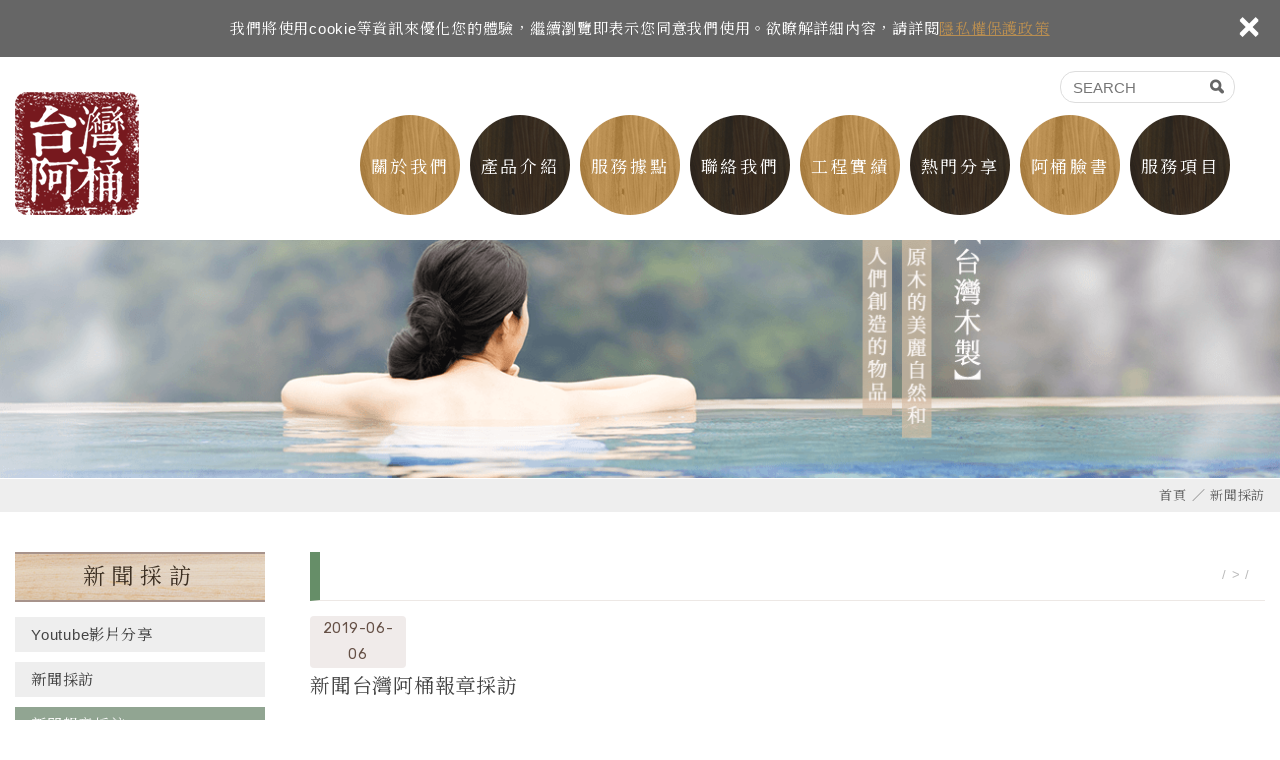

--- FILE ---
content_type: text/html; charset=UTF-8
request_url: https://www.hinokispa.com/article_detail/11.htm
body_size: 11319
content:
<!DOCTYPE html>
	<html lang="zh" class="no-js">
<head>
<meta charset="UTF-8">
<link rel="alternate" hreflang="x-default" href="https://www.hinokispa.com/"><link rel="alternate" hreflang="zh" href="https://www.hinokispa.com/"><link rel="alternate" hreflang="zh-TW" href="https://www.hinokispa.com/"><link rel="canonical" href="https://www.hinokispa.com/article_detail/11.htm" />
<meta name="copyright" content="双木林台灣阿桶-北部桃園新竹檜木桶工廠0930223888" />

<title>双木林台灣阿桶-北部大桃園檜木桶工廠-阿鴻師0930223888-新聞公視獨家採訪 - 新聞採訪 - 双木林台灣阿桶-北部桃園新竹檜木桶工廠0930223888</title>
<meta name="description" content="双木林台灣阿桶-北部大桃園檜木桶工廠-阿鴻師0930223888-新聞公視獨家採訪,專營:檜木桶/泡澡木桶/蒸腳桶/泡腳桶/三溫暖蒸氣烤箱/芬蘭浴能量發熱屋/Spa水療機/浴室椅/藥草包/溫泉塊/精油/實木椅" />
<meta name="keywords" content="檜木桶,沐浴桶,泡澡木桶,木桶浴缸,泡澡桶,泡腳木桶,泡腳桶,蒸氣桶,蒸足桶,足蒸桶,蒸腳桶,藏蒸桶,三溫暖蒸氣烤箱,蒸氣三溫暖箱,浴室椅,蒸氣室椅,實木椅,桑拿芬蘭浴能量發熱屋,桑拿屋,藥草包,溫泉塊,精油,水瓢,雅典木桶,遠紅外線烤箱,能量屋,泡澡桶,木桶,桃園檜木桶,中壢檜木桶,新竹檜木桶,桑拿屋
檜木浴桶,檀香泡澡桶,綠檀沐浴桶,泡澡浴缸,檜木蒸氣烤箱,能量屋三溫暖,遠紅外線能量屋,橡木桶,蒸氣泡腳桶,方型木桶,檜木水漂,spa水療按摩機,洗澡椅凳,買木桶,檜木,台灣檜木,玉檀香,綠檀香,檀香木,肖楠木.台灣阿桶">
<meta property="og:url" content="https://www.hinokispa.com/article_detail/11.htm" />
<meta property="og:title" content="新聞台灣阿桶報章採訪" />
<meta name="twitter:title" content="新聞台灣阿桶報章採訪"> 
<meta name="twitter:description" content="新聞台灣阿桶報章採訪">
<meta property="og:image" content="https://www.hinokispa.com/upload/20190607190545jgu081.jpg" />
<meta name="twitter:image:src" content="https://www.hinokispa.com/upload/20190607190545jgu081.jpg">

<link rel="stylesheet" type="text/css" href="https://www.hinokispa.com/css/system/editor.css">

<meta http-equiv="X-UA-Compatible" content="IE=edge">
<!-- <meta name="viewport" content="width=device-width, initial-scale=1"> -->
<meta name ="viewport" content ="width=device-width, initial-scale=1.0, user-scalable=no, minimum-scale=1.0, maximum-scale=1.0">

<link rel="shortcut icon" href="https://www.hinokispa.com/images/common/app_icon/favicon.ico" type="image/x-icon" />
<link rel="apple-touch-icon" sizes="57x57" href="https://www.hinokispa.com/images/common/app_icon/apple-touch-icon-57x57.png">
<link rel="apple-touch-icon" sizes="60x60" href="https://www.hinokispa.com/images/common/app_icon/apple-touch-icon-60x60.png">
<link rel="apple-touch-icon" sizes="72x72" href="https://www.hinokispa.com/images/common/app_icon/apple-touch-icon-72x72.png">
<link rel="apple-touch-icon" sizes="76x76" href="https://www.hinokispa.com/images/common/app_icon/apple-touch-icon-76x76.png">
<link rel="apple-touch-icon" sizes="114x114" href="https://www.hinokispa.com/images/common/app_icon/apple-touch-icon-114x114.png">
<link rel="apple-touch-icon" sizes="120x120" href="https://www.hinokispa.com/images/common/app_icon/apple-touch-icon-120x120.png">
<link rel="apple-touch-icon" sizes="144x144" href="https://www.hinokispa.com/images/common/app_icon/apple-touch-icon-144x144.png">
<link rel="apple-touch-icon" sizes="152x152" href="https://www.hinokispa.com/images/common/app_icon/apple-touch-icon-152x152.png">
<link rel="apple-touch-icon" sizes="180x180" href="https://www.hinokispa.com/images/common/app_icon/apple-touch-icon-180x180.png">
<link rel="icon" type="image/png" href="https://www.hinokispa.com/images/common/app_icon/favicon-16x16.png" sizes="16x16">
<link rel="icon" type="image/png" href="https://www.hinokispa.com/images/common/app_icon/favicon-32x32.png" sizes="32x32">
<link rel="icon" type="image/png" href="https://www.hinokispa.com/images/common/app_icon/favicon-96x96.png" sizes="96x96">
<link rel="icon" type="image/png" href="https://www.hinokispa.com/images/common/app_icon/android-chrome-192x192.png" sizes="192x192">
<meta name="msapplication-square70x70logo" content="https://www.hinokispa.com/images/common/app_icon/smalltile.png" />
<meta name="msapplication-square150x150logo" content="https://www.hinokispa.com/images/common/app_icon/mediumtile.png" />
<meta name="msapplication-wide310x150logo" content="https://www.hinokispa.com/images/common/app_icon/widetile.png" />
<meta name="msapplication-square310x310logo" content="https://www.hinokispa.com/images/common/app_icon/largetile.png" />

<!--用戶將網頁收藏為書並加到主畫面時，可以令最下的選單消失，令網頁變為全屏幕-->
<meta name="mobile-web-app-capable" content="yes">
<meta name="format-detection" content="telephone=yes">
<meta name="MobileOptimized" content="320">
<meta name="HandheldFriendly" content="True">
<meta http-equiv="cleartype" content="on">
<meta name="apple-mobile-web-app-capable" content="yes">

<link rel="stylesheet" type="text/css" href="https://contentbuilder2.newscanshared.com/assets/minimalist-basic/content.css">
<link rel="stylesheet" type="text/css" href="https://contentbuilder2.newscanshared.com/assets/ionicons/css/ionicons.min.css">

<link rel="stylesheet" type="text/css" href="https://www.hinokispa.com/_generic/css/normalize.css">

<link href="https://www.hinokispa.com/_generic/font/33535gillsansmt/font.css" rel="stylesheet">
<link rel="stylesheet" type="text/css" href="https://www.hinokispa.com/_generic/font/icon-font/style.css">
<link rel="stylesheet" type="text/css" href="https://www.hinokispa.com/css/common/share-icon-font/style.css">


<link rel="stylesheet" type="text/css" href="https://design.newscanshared.com/css/basic.css">
<link rel="stylesheet" type="text/css" href="https://www.hinokispa.com/_generic/css/editor.css">

<link rel="stylesheet" type="text/css" href="https://www.hinokispa.com/css/common/_editor_style.css">

<link rel="stylesheet" type="text/css" href="https://www.hinokispa.com/css/common/style.css">

<script src="https://www.hinokispa.com/_generic/js/jquery.min.js"></script>
<script defer src="https://www.hinokispa.com/_generic/js/modernizr.js"></script>
<script defer src="https://static.addtoany.com/menu/page.js"></script>

<script type="text/javascript">
	var csrf_value = 'c971a578c123a741c711b384b2040b33';
</script>

<!-- Global site tag (gtag.js) - Google Analytics -->
<script async src="https://www.googletagmanager.com/gtag/js?id=UA-137243624-27"></script>
<script>
  window.dataLayer = window.dataLayer || [];
  function gtag(){dataLayer.push(arguments);}
  gtag('js', new Date());

  gtag('config', 'UA-137243624-27');
</script>
<!-- 以下鎖右鍵 -->
<style>
body { -webkit-touch-callout: none !important; }
a { -webkit-user-select: none !important; }
</style>
<script type="text/javascript">
/*
 Longclick Event
 Copyright (c) 2010 Petr Vostrel (http://petr.vostrel.cz/)
 Dual licensed under the MIT (MIT-LICENSE.txt)
 and GPL (GPL-LICENSE.txt) licenses.

 Version: 0.3.2
 Updated: 2010-06-22
*/
(function(a){function n(b){a.each("touchstart touchmove touchend touchcancel".split(/ /),function(d,e){b.addEventListener(e,function(){a(b).trigger(e)},false)});return a(b)}function j(b){function d(){a(e).data(h,true);b.type=f;jQuery.event.handle.apply(e,o)}if(!a(this).data(g)){var e=this,o=arguments;a(this).data(h,false).data(g,setTimeout(d,a(this).data(i)||a.longclick.duration))}}function k(){a(this).data(g,clearTimeout(a(this).data(g))||null)}function l(b){if(a(this).data(h))return b.stopImmediatePropagation()||
false}var p=a.fn.click;a.fn.click=function(b,d){if(!d)return p.apply(this,arguments);return a(this).data(i,b||null).bind(f,d)};a.fn.longclick=function(){var b=[].splice.call(arguments,0),d=b.pop();b=b.pop();var e=a(this).data(i,b||null);return d?e.click(b,d):e.trigger(f)};a.longclick={duration:500};a.event.special.longclick={setup:function(){/iphone|ipad|ipod/i.test(navigator.userAgent)?n(this).bind(q,j).bind([r,s,t].join(" "),k).bind(m,l).css({WebkitUserSelect:"none"}):a(this).bind(u,j).bind([v,
w,x,y].join(" "),k).bind(m,l)},teardown:function(){a(this).unbind(c)}};var f="longclick",c="."+f,u="mousedown"+c,m="click"+c,v="mousemove"+c,w="mouseup"+c,x="mouseout"+c,y="contextmenu"+c,q="touchstart"+c,r="touchend"+c,s="touchmove"+c,t="touchcancel"+c,i="duration"+c,g="timer"+c,h="fired"+c})(jQuery);
</script>
<script>
function longClickHandler(e){
    e.preventDefault();

}
$("p a").longclick(250, longClickHandler);
</script>
<style type="text/css">
body {
-moz-user-select : none;
-webkit-user-select: none;
}
</style>
<script type="text/javascript">
$(document).ready(function() {
    $(document).get(0).oncontextmenu = function() {
        return false;
    };
});
</script>

<script type="text/javascript">
 //Disable select-text script (IE4+, NS6+)
 //visit http://html-generator.weebly.com/html-right-clickselect-disable.html/

 //if IE4+
 document.onselectstart = new Function("return false")
 //if NS6
 if (window.sidebar) {
   document.onmousedown = disableselect
   document.onclick = reEnable
 }
</script>
<!-- 以上鎖右鍵 -->	    <link rel="stylesheet" type="text/css" href="https://www.hinokispa.com/css/common/article.css">
            </head>
<body>
		<div class="wrapper">
	    <header class="site-header">
	            <div class="header-sheet">
        <div class="container">
            <div class="content-text">
                我們將使用cookie等資訊來優化您的體驗，繼續瀏覽即表示您同意我們使用。欲瞭解詳細內容，請詳閱<a rel="noopener" href="https://www.hinokispa.com/privacy.htm">隱私權保護政策</a></div>
            <button type="button" class="close-ontop">×</button>
        </div>
    </div>
    

    <div class="container new">
                    <div class="container top-in">
            <div class="site-title">
                <a href="https://www.hinokispa.com/" class="logo ibtn"> 双木林台灣阿桶-北部桃園新竹檜木桶工廠0930223888 </a>
            </div>
        </div>
        <div class="container big">
        <div class="container top-in">
            <div class="top-nav">
             
            </div>
            <div class="search-box">
    <form action="https://www.hinokispa.com/products_search/all/1.htm" method="post">
        <input type="hidden" name="csrf_test_name" value="c971a578c123a741c711b384b2040b33">
        <input type="text" name="PdSearch" id="PdSearch" class="form-control" placeholder="SEARCH" value="">
        <input type="submit" value="Search" class="ibtn search">
    </form>
</div>        </div>
        </div>
        <div class="container top-in">
            <nav class="site-nav" itemscope itemtype="https://schema.org/SiteNavigationElement">
            <ul class="menu list-h">
    <li><a href='https://www.hinokispa.com/about/8.htm'>關於我們</a><ul><li ><a href='https://www.hinokispa.com/about/8.htm'>台灣阿桶地址</a></li><li ><a href='https://www.hinokispa.com/about/1.htm'>關於台灣阿桶</a></li><li ><a href='https://www.hinokispa.com/about/4.htm'>關於我們</a></li><li ><a href='https://www.hinokispa.com/about/5.htm'>fb粉絲團</a></li></ul></li><li><a href='https://www.hinokispa.com/products/all/1.htm'>產品介紹</a><ul><li class="hover-on" ><a href="https://www.hinokispa.com/products/1/1.htm">泡澡木桶</a><ul><li class="hover-on"><a href="https://www.hinokispa.com/products_detail/33.htm">泡澡木桶全系列大綱</a></li><li class="hover-on"><a href="https://www.hinokispa.com/products_detail/13.htm">頂級玉檀香木泡澡桶</a></li><li class="hover-on"><a href="https://www.hinokispa.com/products_detail/14.htm">頂級檀香木泡澡桶</a></li><li class="hover-on"><a href="https://www.hinokispa.com/products_detail/15.htm">台灣檜木泡澡桶</a></li><li class="hover-on"><a href="https://www.hinokispa.com/products_detail/16.htm">進口檜木泡澡桶</a></li></ul></li><li class="hover-on" ><a href="https://www.hinokispa.com/products/3/1.htm">蒸腳蒸腰兩用桶</a><ul><li class="hover-on"><a href="https://www.hinokispa.com/products_detail/35.htm">蒸腳桶全系列大綱</a></li><li class="hover-on"><a href="https://www.hinokispa.com/products_detail/17.htm">頂級玉檀香蒸腳蒸腰兩用桶</a></li><li class="hover-on"><a href="https://www.hinokispa.com/products_detail/18.htm">頂級檀香木蒸腳蒸腰兩用桶</a></li><li class="hover-on"><a href="https://www.hinokispa.com/products_detail/19.htm">台灣檜木蒸腳蒸腰兩用桶</a></li><li class="hover-on"><a href="https://www.hinokispa.com/products_detail/20.htm">千年檜木蒸腳蒸腰兩用桶</a></li><li class="hover-on"><a href="https://www.hinokispa.com/products_detail/21.htm">進口檜木蒸腳蒸腰兩用桶</a></li><li class="hover-on"><a href="https://www.hinokispa.com/products_detail/22.htm">香柏木蒸腳蒸腰兩用桶</a></li></ul></li><li class="hover-on" ><a href="https://www.hinokispa.com/products/19/1.htm">三溫暖蒸氣烤箱</a><ul><li class="hover-on"><a href="https://www.hinokispa.com/products_detail/32.htm">三溫暖蒸氣烤箱三溫全系列大綱</a></li><li class="hover-on"><a href="https://www.hinokispa.com/products_detail/27.htm">頂級玉檀香蒸氣烤箱</a></li><li class="hover-on"><a href="https://www.hinokispa.com/products_detail/28.htm">頂級檀香木蒸氣烤箱</a></li><li class="hover-on"><a href="https://www.hinokispa.com/products_detail/29.htm">台灣檜木蒸氣烤箱</a></li><li class="hover-on"><a href="https://www.hinokispa.com/products_detail/30.htm">日本檜木蒸氣烤箱</a></li><li class="hover-on"><a href="https://www.hinokispa.com/products_detail/31.htm">進口檜木蒸氣烤箱</a></li></ul></li><li class="hover-on" ><a href="https://www.hinokispa.com/products/4/1.htm">泡腳木桶</a><ul><li class="hover-on"><a href="https://www.hinokispa.com/products_detail/34.htm">泡腳木桶全系列大綱</a></li><li class="hover-on"><a href="https://www.hinokispa.com/products_detail/23.htm">玉檀香泡腳桶</a></li><li class="hover-on"><a href="https://www.hinokispa.com/products_detail/24.htm">檀香木泡腳桶</a></li><li class="hover-on"><a href="https://www.hinokispa.com/products_detail/25.htm">台灣檜木泡腳桶</a></li><li class="hover-on"><a href="https://www.hinokispa.com/products_detail/26.htm">千年檜木泡腳桶</a></li></ul></li><li class="hover-on"><a href="https://www.hinokispa.com/products_detail/36.htm">桑拿芬蘭浴能量發熱屋</a><ul><li class="hover-on"><a href="https://www.hinokispa.com/products_detail/36.htm">桑拿芬蘭浴能量發熱屋</a></li></ul></li><li class="hover-on"><a href="https://www.hinokispa.com/products_detail/37.htm">浴室椅 實木椅 水瓢 藥草包 </a><ul><li class="hover-on"><a href="https://www.hinokispa.com/products_detail/37.htm">浴室椅 實木椅 藥草包 水瓢 </a></li></ul></li><li class="hover-on"><a href="https://www.hinokispa.com/products_detail/42.htm">SPA水療機</a><ul><li class="hover-on"><a href="https://www.hinokispa.com/products_detail/42.htm">SPA離子起音波水療機</a></li></ul></li><li class="hover-on"><a href="https://www.hinokispa.com/products_detail/39.htm">嬰兒桶 壽司桶 蒸飯桶 </a><ul><li class="hover-on"><a href="https://www.hinokispa.com/products_detail/39.htm">嬰兒桶 壽司桶 蒸飯桶</a></li></ul></li><li class="hover-on"><a href="https://www.hinokispa.com/products_detail/40.htm">檜木桶翻新維修</a><ul><li class="hover-on"><a href="https://www.hinokispa.com/products_detail/40.htm">檜木桶翻新維修</a></li></ul></li><li class="hover-on"><a href="https://www.hinokispa.com/products_detail/41.htm">客製化訂做泡澡木桶浴缸</a><ul><li class="hover-on"><a href="https://www.hinokispa.com/products_detail/41.htm">客製化訂做泡澡木桶浴缸</a></li></ul></li></ul></li><li><a href='https://www.hinokispa.com/branch/all/1.htm'>服務據點</a><ul><li ><a href='https://www.hinokispa.com/branch/7/1.htm'>全台直營據點</a></li></ul></li><li><a href='https://www.hinokispa.com/contact.htm'>聯絡我們</a></li><li><a href='https://www.hinokispa.com/album/all/1.htm'>工程實績</a><ul><li ><a href='https://www.hinokispa.com/album/1/1.htm'>泡澡木桶客戶實績分享</a></li><li ><a href='https://www.hinokispa.com/album/2/1.htm'>蒸腳蒸腰兩用桶客戶實績分享</a></li><li ><a href='https://www.hinokispa.com/album/3/1.htm'>三溫暖蒸氣烤箱客戶實績分享</a></li><li ><a href='https://www.hinokispa.com/album/4/1.htm'>桑拿芬蘭浴能量發熱屋客戶實績分享</a></li><li ><a href='https://www.hinokispa.com/album/5/1.htm'>訂做泡澡木桶客戶實績分享</a></li><li ><a href='https://www.hinokispa.com/album/6/1.htm'>產品出口至國外實績分享</a></li><li ><a href='https://www.hinokispa.com/album/7/1.htm'>店家合作實績分享</a></li><li ><a href='https://www.hinokispa.com/album/8/1.htm'>特殊客戶訂製商品</a></li></ul></li><li><a href='https://www.hinokispa.com/news/all/1.htm'>熱門分享</a><ul><li ><a href='https://www.hinokispa.com/news/9/1.htm'>Youtube熱播影片分享</a></li><li ><a href='https://www.hinokispa.com/news_detail/13.htm'>新聞報章採訪</a></li><li ><a href='https://www.hinokispa.com/news_detail/14.htm'>製材工廠</a></li><li ><a href='https://www.hinokispa.com/news_detail/15.htm'>新聞專訪</a></li><li ><a href='https://www.hinokispa.com/news/4/1.htm'>北部大桃園總店</a></li><li ><a href='https://www.hinokispa.com/news/5/1.htm'>中壢旗艦店暨工廠</a></li></ul></li><li><a href="https://www.facebook.com/TaiwanATong/" target="_blank" >阿桶臉書</a></li><li><a href='https://www.hinokispa.com/service/1.htm'>服務項目</a></li></ul>            </nav>
        </div>
    </div>
    
    <script>
    // 每頁最上面的注意事項
    $(document).ready(function() {
        $(".close-ontop").click(function() {
            $('body').addClass('header-active');
            $(".header-sheet").slideUp(500);
        });

    });
    </script>
    	    </header>
	    <div class="banner">
    <div class="container">
    	<div class="item">
    	    <img src="/upload/201905231127091hn722.png" >    	</div>
    </div>
</div>		    <main class="site-main has-side">
		        <header class="main-top">
		            <div class="container">
		                <ol class="breadcrumb list-inline" itemscope itemtype="https://schema.org/BreadcrumbList">
		                    <li itemprop="itemListElement" itemscope
		                      itemtype="https://schema.org/ListItem">
		                        <a itemprop="item" href="https://www.hinokispa.com/">
		                        <span itemprop="name">首頁</span></a>
		                        <meta itemprop="position" content="1" />
		                    </li>
		                    <li itemprop="itemListElement" itemscope
		                      itemtype="https://schema.org/ListItem">
		                        <a itemprop="item" href="https://www.hinokispa.com/article/all/1.htm">
		                        <span itemprop="name">新聞採訪</span></a>
		                        <meta itemprop="position" content="2" />
		                    </li>
		                </ol>
		                <div class="main-title">新聞採訪</div>
		            </div>
		        </header>
		        <div class="main-content">
		            <div class="container">
		                <aside class="side">
		                    <div class="side-title">新聞採訪</div>
<ul class="side-nav list-v">
	<li ><a href="https://www.hinokispa.com/article/11/1.htm">Youtube影片分享</a><ul><li ><a href="https://www.hinokispa.com/article/11_12/1.htm">Youtube台灣阿桶</a></li></ul></li><li ><a href="https://www.hinokispa.com/article_detail/10.htm">新聞採訪</a><ul><li ><a href="https://www.hinokispa.com/article_detail/10.htm">新聞公視採訪</a></li></ul></li><li class="active"><a href="https://www.hinokispa.com/article_detail/11.htm">新聞報章採訪</a><ul><li class="active"><a href="https://www.hinokispa.com/article_detail/11.htm">新聞報章採訪</a></li></ul></li></ul>		                </aside>
		                <section class="content" itemscope itemtype="https://schema.org/Article">
		                    <header class="content-top">
		                        <ol class="breadcrumb list-inline" itemscope itemtype="https://schema.org/BreadcrumbList">
		                            			                            <li itemprop="itemListElement" itemscope
			                              itemtype="https://schema.org/ListItem">
			                                <a itemprop="item" href="https://www.hinokispa.com/article/9/1.htm">
			                                <span itemprop="name"></span></a>
			                                <meta itemprop="position" content="3" />
			                            </li>
		                            			                            <li itemprop="itemListElement" itemscope
			                              itemtype="https://schema.org/ListItem">
			                                <a itemprop="item" href="https://www.hinokispa.com/article/9_10/1.htm">
			                                <span itemprop="name"></span></a>
			                                <meta itemprop="position" content="4" />
			                            </li>
		                            		                        </ol>
		                        <div class="content-title"></div>
		                    </header>

		                        <time class="article_title date" datetime="2019-06-06">2019-06-06</time>
		                            
		                            <div class="article_title name">新聞台灣阿桶報章採訪</div>
		                        <div class="article-detail">  
		                            		                            <div id="fb-root"></div>
		                            <div class="fb">
		                            <script>(function(d, s, id) {
		                              var js, fjs = d.getElementsByTagName(s)[0];
		                              if (d.getElementById(id)) return;
		                              js = d.createElement(s); js.id = id;
		                              js.src = "//connect.facebook.net/zh_TW/sdk.js#xfbml=1&version=v2.8";
		                              fjs.parentNode.insertBefore(js, fjs);
		                            }(document, 'script', 'facebook-jssdk'));</script>
		                                <div class="fb-like" data-href="https://www.hinokispa.com/article_detail/11.htm" data-layout="standard" data-action="like" data-size="small" data-show-faces="true" data-share="true"></div>
		                            </div>
		                                		                                <div class="share_box">
		                                    <ul class="share list-inline">                                       
		                                        <li><button class="btn facebook" onclick="shareToFacebook()" title="分享至Facebook"><i class="ic icon-ic-share-fb"></i></button></li>
		                                        <li><button class="btn twitter" onclick="shareToTwitter()" title="分享至Twitter"><i class="ic icon-ic-share-twitter"></i></button></li>
		                                        <li><button class="btn plurk" onclick="shareToPlurk()" title="分享至Plurk"><i class="ic icon-ic-shareplurk"></i></button></li> 
		                                        <li><button class="btn line" onclick="shareToLINE()" title="分享至LINE"><i class="ic icon-ic-share-line"></i></button></li>
		                                        <li><button class="btn linkedin" onclick="shareToLinkedin()" title="分享至Linkedin"><i class="ic icon-ic-share-in"></i></button></li>
		                                        <li class="a2a_kit a2a_kit_size_32 a2a_default_style"><a class="a2a_button_whatsapp ic icon-ic-share-linecall"></a></li>
		                                        <li class="a2a_kit a2a_kit_size_32 a2a_default_style"><a class="a2a_button_sina_weibo ic icon-ic-share-w"></a></li>
		                                        <li><button class="btn blogger" onclick="shareToBlogger()" title="分享至Blogger"><i class="ic icon-ic-share-blog"></i></button></li> 
		                                        <li><button class="btn mail" onclick="shareToGmail()" title="分享至Gmail"><i class="ic icon-ic-share-mail"></i></button></li>
		                                     </ul>
		                                </div>
		                            <article class="editor clearfix" itemprop="articleBody">
		                                <div class="article-editor">
		                                    <div class="row clearfix">
		                                        <div class="col col1">
		                                            		                                            <figure class="pic"><img src="https://www.hinokispa.com//upload/20190607190545jgu081.jpg"  width="900"  itemprop="image"  /></figure>
		                                            		                                            <div class="is-container-in"><!--<div class="remote-row clearfix">
        <div class="column full">
            <br>
        </div>
    </div>-->
<div class="remote-row clearfix">
<div class="column full">
<h1 class="size-48 is-title1-48 is-title-bold is-upper">讓充滿質樸的木香，治癒你一整天的緊繃</h1>
</div>
</div>

<div class="remote-row clearfix">
<div class="column half"><img src="/upload/images/2019060719042147570.png" /></div>

<div class="column half">
<div class="remote-row clearfix" style="color: rgb(68, 68, 68); font-family: Arial, &quot;Noto Serif TC&quot;, 微軟正黑體, 文泉驛正黑, &quot;WenQuanYi Zen Hei&quot;, &quot;儷黑 Pro&quot;, &quot;LiHei Pro&quot;, &quot;Microsoft JhengHei&quot;, 微软雅黑, メイリオ, &quot;맑은 고딕&quot;, sans-serif; font-size: 15px; letter-spacing: 0.75px;">
<div class="column half" style="width: 427.5px;">
<p style="font-family: Roboto, sans-serif, 微軟正黑體, &quot;Microsoft JhengHei&quot;; box-sizing: border-box; margin: 0px; padding: 0px; color: rgb(0, 0, 0); font-size: medium;">【在家輕鬆養生保健，打造芬多精環繞的環境。】台灣阿桶</p>
&nbsp;

<p style="font-family: Roboto, sans-serif, 微軟正黑體, &quot;Microsoft JhengHei&quot;; box-sizing: border-box; margin: 0px; padding: 0px; color: rgb(0, 0, 0); font-size: medium;">日常生活中的各種壓力，常壓得人喘不過氣來，又加上因為冷氣空調的出現，上班族幾乎都待在冷氣房裡，這使得身體透過汗水排毒、調節體溫等功能無法好好發揮，毒素因此無法排除而堆積在體內，在這樣的多重壓力與生活型態的堆疊改變下，無形中造成身體的負荷，痠痛、緊繃、睡眠品質不佳、血液循環不良等狀況就會一一浮現，如何透過舒壓來減緩這些不適，並增強血液循環，或許有很多方法，但若能在家中營造出一個，自然、無毒、又充滿芬多精的養生保健環境，不是就更完美了嗎？！ &nbsp;</p>
&nbsp;

<p style="font-family: Roboto, sans-serif, 微軟正黑體, &quot;Microsoft JhengHei&quot;; box-sizing: border-box; margin: 0px; padding: 0px; color: rgb(0, 0, 0); font-size: medium;">讓你的家也能環繞芬多精</p>
&nbsp;

<div style="box-sizing: border-box; margin: 0px; padding: 0px; color: rgb(0, 0, 0); font-family: Roboto, sans-serif, 微軟正黑體, &quot;Microsoft JhengHei&quot;; font-size: medium;">許多報導指出，泡澡是一個能透過溫度促進血液循環，並達到流汗排毒的好方法，但礙於不是人人家中都有浴缸，所以選擇好的泡澡工具相對重要，台灣阿桶-檜木桶工廠的林老闆說：「讓每個人都能在家中享受森林浴，是我期望能做到的事。」</div>

<div style="box-sizing: border-box; margin: 0px; padding: 0px; color: rgb(0, 0, 0); font-family: Roboto, sans-serif, 微軟正黑體, &quot;Microsoft JhengHei&quot;; font-size: medium;">使用木桶泡澡是人生一大樂事，溫潤的木材除給人一種自然的感覺外，不同樹種所散發出來的天然木香，在沐浴時也提供了芬多精圍繞的享受，而實木的保溫性好、降溫慢，也是一大優點。根據測試，在常溫下木桶每小時溫度僅降3℃，可以減少泡澡過程中需不斷加入熱水的繁雜手續，安裝部分也相對簡單，只要告知浴室尺寸，林老闆就會依照經驗提供建議，不用擔心浴室大小，而無法使用的問題。</div>
</div>
</div>

<div class="remote-row clearfix" style="color: rgb(68, 68, 68); font-family: Arial, &quot;Noto Serif TC&quot;, 微軟正黑體, 文泉驛正黑, &quot;WenQuanYi Zen Hei&quot;, &quot;儷黑 Pro&quot;, &quot;LiHei Pro&quot;, &quot;Microsoft JhengHei&quot;, 微软雅黑, メイリオ, &quot;맑은 고딕&quot;, sans-serif; font-size: 15px; letter-spacing: 0.75px;">
<div class="column full" style="width: 855px;">&nbsp;</div>
</div>
</div>
</div>

<div class="remote-row clearfix">
<div class="column full">&nbsp;</div>
</div>

<div class="remote-row clearfix">
<div class="column half">
<div class="edit">
<div>
<p>泡澡桶再升級，天天SPA不是夢。</p>

<p>&nbsp;</p>

<p>如果你以為質樸的木桶只能裝水泡澡，那你就大錯特錯了，台灣阿桶不斷創新、升級，導入SPA水療機做結合，一秒鐘能產生幾萬個小氣泡，透過高速震動，舒緩全身痠痛、緊繃，達到舒壓的效果，這樣的巧思讓木桶瞬間變成為按摩浴缸，輕鬆在家做SPA再也不是難事。</p>

<p>&nbsp;</p>
</div>

<p>養生、保健沒有分季節，夏季更是需要加強血液循環。</p>

<p>冬天需要暖身，那夏天呢？流汗是身體排毒的一種機制，但因為冷氣空調的普及改變了夏季的身體運作，而上班族長期處於冷氣房、久坐辦公室、缺乏運動等，都會造成血液循環不佳，林老闆說：「炎熱的夏天要泡澡確實太勉強，但是泡腳是另一個好選擇，除了可以達到流汗排毒外，也能透過刺激腳部的許多穴道，促進血液循環的功能。」</p>
</div>
</div>

<div class="column half"><img src="/upload/images/2019060719042188490.png" /></div>
</div>
<!--<div class="remote-row clearfix">
        <div class="column full">
            <br>
        </div>
    </div>-->

<div class="remote-row clearfix">
<div class="column half"><img src="/upload/images/2019060719042153310.png" /></div>

<div class="column half">
<div class="edit">
<p>台灣20年老字號，品質有保證</p>

<p>&nbsp;</p>

<p>台灣阿桶秉持永續經營的理念，對品質優良的堅持，以不斷創新設計、了解趨勢來研發出更多元化的產品，就是要提供最好的給客戶。而所有出廠的木桶，也都會附上印有「台灣阿桶」的保固書，代表品質保證來維護客戶的權益。這樣用心的老字號，當然值得你我的信賴。</p>
</div>
</div>
</div>

<div class="remote-row clearfix">
<div class="column full">&nbsp;</div>
</div>
</div>

<div id="fb-root">&nbsp;</div>
<script async defer crossorigin="anonymous" src="https://connect.facebook.net/zh_TW/sdk.js#xfbml=1&version=v3.3"></script>

<div class="fb-page" data-adapt-container-width="true" data-height="" data-hide-cover="false" data-href="https://www.facebook.com/TaiwanATong" data-show-facepile="true" data-small-header="false" data-tabs="timeline" data-width="">
<blockquote cite="https://www.facebook.com/TaiwanATong" class="fb-xfbml-parse-ignore"><a href="https://www.facebook.com/TaiwanATong">台灣阿桶檜木桶總店</a></blockquote>
</div>
		                                        </div>
		                                </div>
		                                </div>
		                            </article>
		                                		                                <div class="share_box">
		                                    <ul class="share list-inline">                                       
		                                        <li><button class="btn facebook" onclick="shareToFacebook()" title="分享至Facebook"><i class="ic icon-ic-share-fb"></i></button></li>
		                                        <li><button class="btn twitter" onclick="shareToTwitter()" title="分享至Twitter"><i class="ic icon-ic-share-twitter"></i></button></li>
		                                        <li><button class="btn plurk" onclick="shareToPlurk()" title="分享至Plurk"><i class="ic icon-ic-shareplurk"></i></button></li> 
		                                        <li><button class="btn line" onclick="shareToLINE()" title="分享至LINE"><i class="ic icon-ic-share-line"></i></button></li>
		                                        <li><button class="btn linkedin" onclick="shareToLinkedin()" title="分享至Linkedin"><i class="ic icon-ic-share-in"></i></button></li>
		                                        <li class="a2a_kit a2a_kit_size_32 a2a_default_style"><a class="a2a_button_whatsapp ic icon-ic-share-linecall"></a></li>
		                                        <li class="a2a_kit a2a_kit_size_32 a2a_default_style"><a class="a2a_button_sina_weibo ic icon-ic-share-w"></a></li>
		                                        <li><button class="btn blogger" onclick="shareToBlogger()" title="分享至Blogger"><i class="ic icon-ic-share-blog"></i></button></li> 
		                                        <li><button class="btn mail" onclick="shareToGmail()" title="分享至Gmail"><i class="ic icon-ic-share-mail"></i></button></li>
		                                     </ul>
		                                </div>
		                                		                                <div class="keyword_box detail">
		                                    <ul class="keyword list-inline" itemscope itemtype="https://schema.org/KeywordList">
		                                    		                                        <i class="ic icon-ic-keyword"></i>
		                            					                                            <li itemprop="itemListElement" itemscope
		                                              itemtype="https://schema.org/ListItem">
		                                                <a itemprop="item" href="https://www.hinokispa.com/article_search/7/1.htm">
		                                                <span itemprop="name">新聞台灣阿桶報章採訪</span></a>
		                                                <meta itemprop="position" content="1" />
		                                            </li>
		                            				                                    </ul>
		                                </div>
		                        </div>
		                    <div class="btn-box">
		                        
		                        <a href="javascript:history.back(-1);" class="ibtn back">回上頁</a>
		                    </div>
		                </section>
		            </div>
		        </div>
		    </main>
    	<footer class="site-footer">
			<div class="footer-top">
    <div class="container">
        <div class="site-info">
            <div class="info_col">
<h1>桃園總店</h1>
<a class="footer-cell" href="tel:+886930223888"><span style="color:#2980b9;">0930223888</span></a> <a class="footer-tel" href="tel:+88633150985"><span style="color:#2980b9;">03-3150985</span></a>

<div class="line">Line ID:<strong><a href="https://line.me/ti/p/8vvVHfhZ23"><span style="color:#e74c3c;">0930223888</span></a></strong><br />
(阿鴻師傅)</div>
<a class="footer-add" href="https://goo.gl/maps/Z7njfT4gf5TXTyV78" target="_blank">地址：桃園市桃園區春日路1633號(長榮家具正對面,春日路家樂福附近)</a></div>

<div class="info_col">
<h1>竹北旗艦店</h1>
<a class="footer-cell" href="tel:+886930223888"><span style="color:#2980b9;">0930-223888</span></a><span style="color:#2980b9;"> </span><a class="footer-tel" href="tel:+88635508858"><span style="color:#2980b9;">03-5508858</span></a>

<div class="line">Line ID:<strong><a href="https://line.me/ti/p/8vvVHfhZ23"><span style="color:#e74c3c;">0930223888</span></a></strong><br />
(阿鴻師傅)</div>
<a class="footer-add" href="https://goo.gl/maps/bTGLhoq1GFFMWxdaA" target="_blank">地址：新竹縣竹北市光明六路東二段23號（近交流道、高鐵站、喜來登飯店，與嘉興路十字路口）</a></div>

<div class="info_col">
<h1>彰化店</h1>
<a class="footer-cell" href="tel:+886930223888"><span style="color:#2980b9;">0977-772779</span></a><span style="color:#2980b9;">&nbsp;</span><a class="footer-tel" href="tel:+88647519996"><span style="color:#2980b9;">047519996</span></a><br />
<a class="footer-add" href="https://maps.app.goo.gl/6cARv76FiMjjdmzJA" target="_blank">彰化市金馬路三段313號（忠孝國小隔壁）</a></div>

<div class="info_col">
<h1>台中店</h1>
<a class="footer-cell" href="tel:+886977772779"><span style="color:#2980b9;">0977-772779</span></a><span style="color:#2980b9;"> </span><a class="footer-tel" href="tel:+886423158800"><span style="color:#2980b9;">04-23158800</span></a><br />
<a class="footer-add" href="https://maps.app.goo.gl/ET9YJ9MnLzVECTKZ8" target="_blank">地址：台中市西屯區文心路三段107之15號</a></div>

<div class="info_col">
<h1>台北店</h1>
<a class="footer-cell" href="tel:+886970608555">0970-608555</a> <a class="footer-tel" href="tel:+886225910058">02-25910058</a><br />
<a class="footer-add" href="https://www.google.com.tw/maps/place/103%E5%8F%B0%E5%8C%97%E5%B8%82%E5%A4%A7%E5%90%8C%E5%8D%80%E9%87%8D%E6%85%B6%E5%8C%97%E8%B7%AF%E4%B8%89%E6%AE%B5294%E8%99%9F/@25.0734356,121.5135913,17z/data=!3m1!4b1!4m2!3m1!1s0x3442a9362f853c45:0x356a09b620567d85?hl=zh-TW" target="_blank">地址：台北市大同區重慶北路三段294之3號</a></div>

<div class="info_col">
<h1>新北市店</h1>
<a class="footer-tel" href="tel:+886229186782">02-29186782</a><br />
<a class="footer-add" href="https://www.google.com.tw/maps/place/231%E6%96%B0%E5%8C%97%E5%B8%82%E6%96%B0%E5%BA%97%E5%8D%80%E5%8C%97%E6%96%B0%E8%B7%AF%E4%B8%80%E6%AE%B549%E8%99%9F/@24.959653,121.5379865,17z/data=!3m1!4b1!4m2!3m1!1s0x346801883df47543:0xe7768e1225ea749?hl=zh-TW" target="_blank">地址：新北市新店區北新路一段49號(新店捷運總站肯德雞斜對面)</a></div>
          
        </div>
        <div class="follow">
            <a href="https://www.facebook.com/TaiwanATong" target="_blank" rel="nofollow noopener noreferrer" class="ibtn fb-fans-page">Facebook 粉絲團</a>            <div class="qrcode">
                                    <img src="/upload/20220530141435mqcyi3.jpg" width="110"  >
                            </div>
        </div>
        <div class="site-map">
            <ul class="list-v"><li><a href="https://www.hinokispa.com/about/8.htm">關於我們</a></li><li><a href='https://www.hinokispa.com/products/all/1.htm'>產品介紹</a></li><li><a href='https://www.hinokispa.com/message/all/1.htm'>留言詢問</a></li><li><a href='https://www.hinokispa.com/branch/all/1.htm'>服務據點</a></li></ul><ul class="list-v"><li><a href='https://www.hinokispa.com/video/all/1.htm'>影片專區</a></li><li><a href='https://www.hinokispa.com/contact.htm'>聯絡我們</a></li><li><a href='https://www.hinokispa.com/article/all/1.htm'>新聞採訪</a></li><li><a href='https://www.hinokispa.com/album/all/1.htm'>工程實績</a></li></ul><ul class="list-v"><li><a href='https://www.hinokispa.com/news/all/1.htm'>熱門分享</a></li><li><a href="https://www.facebook.com/TaiwanATong/" target="_blank" >阿桶臉書</a></li><li><a href="https://www.hinokispa.com/service/1.htm">服務項目</a></li><li><a href='https://www.hinokispa.com/terms.htm'>使用條款</a></li></ul><ul class="list-v"><li><a href='https://www.hinokispa.com/disclaimer.htm'>免責聲明</a></li></ul>        </div>
    </div>
</div>
<div class="footer-bottom">
    <div class="container">
        <span class="copyright">Copyright © 台灣阿桶企業社 All Rights Reserved. </span>
        <ul class="share list-inline">
    <li><button class="btn facebook" onclick="shareToFacebook()" title="分享至Facebook"><i class="ic ic-facebook"></i></button></li>
    <li><button class="btn twitter" onclick="shareToTwitter()" title="分享至Twitter"><i class="ic ic-twitter"></i></button></li>
    <li><button class="btn plurk" onclick="shareToPlurk()" title="分享至Plurk"><i class="ic ic-plurk-new"></i></button></li>
</ul>        <span class="author"> 網頁設計 : 多米諾  </span>
    </div>
</div>

		</footer>
	</div>
	
<div class="floating top-hide">
    <a href="#" class="ibtn gotop" title="TOP">TOP</a>
</div><div id="mobile-fixed">
    <ul>
        <li><span class="btn toggle-mmenu toggleBtn" data-toggletag="mmenu-open"><i class="ic ic-m-menu"></i></span></li>
        <li><a href="#mobile-search" class="toggleBtn"><i class="ic ic-m-search"></i></a></li>                <li><a href="https://www.hinokispa.com/contact.htm"><i class="ic ic-m-contact"></i></a></li>                                <li><a href="https://www.hinokispa.com/"><i class="ic ic-m-home"></i></a></li>
    </ul>
</div>



<div id="member-box">
    <ul class="member-list list-v">    
                    <li><a href="https://www.hinokispa.com">繁體中文</a></li>
            </ul>
</div>

	<div id="mobile-search">
	    <div class="search-box">
    <form action="https://www.hinokispa.com/products_search/all/1.htm" method="post">
        <input type="hidden" name="csrf_test_name" value="c971a578c123a741c711b384b2040b33">
        <input type="text" name="PdSearch" id="PdSearch" class="form-control" placeholder="SEARCH" value="">
        <input type="submit" value="Search" class="ibtn search">
    </form>
</div>	</div>

<span class="btn toggle-mmenu-cover toggleBtn" data-toggletag="mmenu-open"></span>
<div id="mobile-menu">
    <div class="language-menu">
                <span class="btn toggle-mmenu-close toggleBtn" data-toggletag="mmenu-open"><i class="ic-m-close"></i></span>
    </div>
    <div class="main-menu">
                <ul class="menu list-h">
    <li><a href='https://www.hinokispa.com/about/8.htm'>關於我們</a><ul><li ><a href='https://www.hinokispa.com/about/8.htm'>台灣阿桶地址</a></li><li ><a href='https://www.hinokispa.com/about/1.htm'>關於台灣阿桶</a></li><li ><a href='https://www.hinokispa.com/about/4.htm'>關於我們</a></li><li ><a href='https://www.hinokispa.com/about/5.htm'>fb粉絲團</a></li></ul></li><li><a href='https://www.hinokispa.com/products/all/1.htm'>產品介紹</a><ul><li class="hover-on" ><a href="https://www.hinokispa.com/products/1/1.htm">泡澡木桶</a><ul><li class="hover-on"><a href="https://www.hinokispa.com/products_detail/33.htm">泡澡木桶全系列大綱</a></li><li class="hover-on"><a href="https://www.hinokispa.com/products_detail/13.htm">頂級玉檀香木泡澡桶</a></li><li class="hover-on"><a href="https://www.hinokispa.com/products_detail/14.htm">頂級檀香木泡澡桶</a></li><li class="hover-on"><a href="https://www.hinokispa.com/products_detail/15.htm">台灣檜木泡澡桶</a></li><li class="hover-on"><a href="https://www.hinokispa.com/products_detail/16.htm">進口檜木泡澡桶</a></li></ul></li><li class="hover-on" ><a href="https://www.hinokispa.com/products/3/1.htm">蒸腳蒸腰兩用桶</a><ul><li class="hover-on"><a href="https://www.hinokispa.com/products_detail/35.htm">蒸腳桶全系列大綱</a></li><li class="hover-on"><a href="https://www.hinokispa.com/products_detail/17.htm">頂級玉檀香蒸腳蒸腰兩用桶</a></li><li class="hover-on"><a href="https://www.hinokispa.com/products_detail/18.htm">頂級檀香木蒸腳蒸腰兩用桶</a></li><li class="hover-on"><a href="https://www.hinokispa.com/products_detail/19.htm">台灣檜木蒸腳蒸腰兩用桶</a></li><li class="hover-on"><a href="https://www.hinokispa.com/products_detail/20.htm">千年檜木蒸腳蒸腰兩用桶</a></li><li class="hover-on"><a href="https://www.hinokispa.com/products_detail/21.htm">進口檜木蒸腳蒸腰兩用桶</a></li><li class="hover-on"><a href="https://www.hinokispa.com/products_detail/22.htm">香柏木蒸腳蒸腰兩用桶</a></li></ul></li><li class="hover-on" ><a href="https://www.hinokispa.com/products/19/1.htm">三溫暖蒸氣烤箱</a><ul><li class="hover-on"><a href="https://www.hinokispa.com/products_detail/32.htm">三溫暖蒸氣烤箱三溫全系列大綱</a></li><li class="hover-on"><a href="https://www.hinokispa.com/products_detail/27.htm">頂級玉檀香蒸氣烤箱</a></li><li class="hover-on"><a href="https://www.hinokispa.com/products_detail/28.htm">頂級檀香木蒸氣烤箱</a></li><li class="hover-on"><a href="https://www.hinokispa.com/products_detail/29.htm">台灣檜木蒸氣烤箱</a></li><li class="hover-on"><a href="https://www.hinokispa.com/products_detail/30.htm">日本檜木蒸氣烤箱</a></li><li class="hover-on"><a href="https://www.hinokispa.com/products_detail/31.htm">進口檜木蒸氣烤箱</a></li></ul></li><li class="hover-on" ><a href="https://www.hinokispa.com/products/4/1.htm">泡腳木桶</a><ul><li class="hover-on"><a href="https://www.hinokispa.com/products_detail/34.htm">泡腳木桶全系列大綱</a></li><li class="hover-on"><a href="https://www.hinokispa.com/products_detail/23.htm">玉檀香泡腳桶</a></li><li class="hover-on"><a href="https://www.hinokispa.com/products_detail/24.htm">檀香木泡腳桶</a></li><li class="hover-on"><a href="https://www.hinokispa.com/products_detail/25.htm">台灣檜木泡腳桶</a></li><li class="hover-on"><a href="https://www.hinokispa.com/products_detail/26.htm">千年檜木泡腳桶</a></li></ul></li><li class="hover-on"><a href="https://www.hinokispa.com/products_detail/36.htm">桑拿芬蘭浴能量發熱屋</a><ul><li class="hover-on"><a href="https://www.hinokispa.com/products_detail/36.htm">桑拿芬蘭浴能量發熱屋</a></li></ul></li><li class="hover-on"><a href="https://www.hinokispa.com/products_detail/37.htm">浴室椅 實木椅 水瓢 藥草包 </a><ul><li class="hover-on"><a href="https://www.hinokispa.com/products_detail/37.htm">浴室椅 實木椅 藥草包 水瓢 </a></li></ul></li><li class="hover-on"><a href="https://www.hinokispa.com/products_detail/42.htm">SPA水療機</a><ul><li class="hover-on"><a href="https://www.hinokispa.com/products_detail/42.htm">SPA離子起音波水療機</a></li></ul></li><li class="hover-on"><a href="https://www.hinokispa.com/products_detail/39.htm">嬰兒桶 壽司桶 蒸飯桶 </a><ul><li class="hover-on"><a href="https://www.hinokispa.com/products_detail/39.htm">嬰兒桶 壽司桶 蒸飯桶</a></li></ul></li><li class="hover-on"><a href="https://www.hinokispa.com/products_detail/40.htm">檜木桶翻新維修</a><ul><li class="hover-on"><a href="https://www.hinokispa.com/products_detail/40.htm">檜木桶翻新維修</a></li></ul></li><li class="hover-on"><a href="https://www.hinokispa.com/products_detail/41.htm">客製化訂做泡澡木桶浴缸</a><ul><li class="hover-on"><a href="https://www.hinokispa.com/products_detail/41.htm">客製化訂做泡澡木桶浴缸</a></li></ul></li></ul></li><li><a href='https://www.hinokispa.com/branch/all/1.htm'>服務據點</a><ul><li ><a href='https://www.hinokispa.com/branch/7/1.htm'>全台直營據點</a></li></ul></li><li><a href='https://www.hinokispa.com/contact.htm'>聯絡我們</a></li><li><a href='https://www.hinokispa.com/album/all/1.htm'>工程實績</a><ul><li ><a href='https://www.hinokispa.com/album/1/1.htm'>泡澡木桶客戶實績分享</a></li><li ><a href='https://www.hinokispa.com/album/2/1.htm'>蒸腳蒸腰兩用桶客戶實績分享</a></li><li ><a href='https://www.hinokispa.com/album/3/1.htm'>三溫暖蒸氣烤箱客戶實績分享</a></li><li ><a href='https://www.hinokispa.com/album/4/1.htm'>桑拿芬蘭浴能量發熱屋客戶實績分享</a></li><li ><a href='https://www.hinokispa.com/album/5/1.htm'>訂做泡澡木桶客戶實績分享</a></li><li ><a href='https://www.hinokispa.com/album/6/1.htm'>產品出口至國外實績分享</a></li><li ><a href='https://www.hinokispa.com/album/7/1.htm'>店家合作實績分享</a></li><li ><a href='https://www.hinokispa.com/album/8/1.htm'>特殊客戶訂製商品</a></li></ul></li><li><a href='https://www.hinokispa.com/news/all/1.htm'>熱門分享</a><ul><li ><a href='https://www.hinokispa.com/news/9/1.htm'>Youtube熱播影片分享</a></li><li ><a href='https://www.hinokispa.com/news_detail/13.htm'>新聞報章採訪</a></li><li ><a href='https://www.hinokispa.com/news_detail/14.htm'>製材工廠</a></li><li ><a href='https://www.hinokispa.com/news_detail/15.htm'>新聞專訪</a></li><li ><a href='https://www.hinokispa.com/news/4/1.htm'>北部大桃園總店</a></li><li ><a href='https://www.hinokispa.com/news/5/1.htm'>中壢旗艦店暨工廠</a></li></ul></li><li><a href="https://www.facebook.com/TaiwanATong/" target="_blank" >阿桶臉書</a></li><li><a href='https://www.hinokispa.com/service/1.htm'>服務項目</a></li></ul>    </div>
    <div class="share-menu">
        <ul class="share list-inline">
    <li><button class="btn facebook" onclick="shareToFacebook()" title="分享至Facebook"><i class="ic ic-facebook"></i></button></li>
    <li><button class="btn twitter" onclick="shareToTwitter()" title="分享至Twitter"><i class="ic ic-twitter"></i></button></li>
    <li><button class="btn plurk" onclick="shareToPlurk()" title="分享至Plurk"><i class="ic ic-plurk-new"></i></button></li>
</ul>    </div>
</div>

<script defer src="https://www.hinokispa.com/_generic/js/jquery.scrollTo/jquery.scrollTo.min.js"></script>

<script defer src="https://design.newscanshared.com/js/basic.js"></script>
<script defer src="https://www.hinokispa.com/scripts/main.js"></script>

<link href="https://www.hinokispa.com/scripts/system/alertify.js-0.3.11/alertify.core.css" rel="stylesheet">  
<link href="https://www.hinokispa.com/scripts/system/alertify.js-0.3.11/alertify.default.css" rel="stylesheet">  
<script src="https://www.hinokispa.com/scripts/system/alertify.js-0.3.11/alertify.min.js"></script> 
<script type="text/javascript">
	function reset () {
		alertify.set({
			labels : {
				ok     : "確定",
				cancel : "取消"
			},
			delay : 5000,
			buttonReverse : true,
			buttonFocus   : "ok"
		});
	}
</script>
<script type="text/javascript">
	$(document).ready(function() {
	    $('#Imageid').parent('a').click(function() {
	    	$.ajax({
	    		type: "get",
	    		url:  'https://www.hinokispa.com/ajax/captcha_show.htm',
	    		success: function(msg){
	    			$('#Imageid').parent('a').html(msg);
	    		}		
	    	});
	        return false;
	    });
	});
</script>


<!-- album -->
<!-- index -->
<!-- faq -->
<!-- message -->



<!-- products_detail -->
<script type="text/javascript">
    var showtype;
    $('.btn-box a').on('click',function(){
        showtype = location.hash;
        var href1 = $(this).attr('href').toString().split("#");
        var href = href1[0];
        $(this).attr('href',href+showtype);
    })
    function changePage() {
        showtype = location.hash;
        var page = $('#page_s :selected').val();
        location.href =  page + '' + showtype;//'?pg=' +
    }
</script>


<script language="javascript" >
	function check(obj){       
        obj.value = obj.value.replace(/[　]+/g,   "");       
        var re=/[^\u4e00-\u9fa5a-zA-Z0-9-_–－~～?？,，/／()（）\s]/;
        if (re.test(obj.value)){
            // obj.value="";
            alertify.alert("不能有特殊符號", function (){
            });
            return false;
        }else if(obj.value.match(/http/gi) || obj.value.match(/www/gi)){ // 不區分大小寫
            // obj.value="";
            alertify.alert("不能輸入網址", function (){
            });
            return false;
        }
    }
</script></body>
</html>

--- FILE ---
content_type: text/css
request_url: https://www.hinokispa.com/css/common/share-icon-font/style.css
body_size: 328
content:
@font-face {
  font-family: 'icomoon';
  src:  url('fonts/icomoon.eot?n6uglc');
  src:  url('fonts/icomoon.eot?n6uglc#iefix') format('embedded-opentype'),
    url('fonts/icomoon.ttf?n6uglc') format('truetype'),
    url('fonts/icomoon.woff?n6uglc') format('woff'),
    url('fonts/icomoon.svg?n6uglc#icomoon') format('svg');
  font-weight: normal;
  font-style: normal;
}

[class^="icon-"], [class*=" icon-"] {
  /* use !important to prevent issues with browser extensions that change fonts */
  font-family: 'icomoon' !important;
  speak: none;
  font-style: normal;
  font-weight: normal;
  font-variant: normal;
  text-transform: none;
  line-height: 1;

  /* Better Font Rendering =========== */
  -webkit-font-smoothing: antialiased;
  -moz-osx-font-smoothing: grayscale;
}

.icon-ic-earth:before {
  content: "\e9ca";
}
.icon-ic-youtube:before {
  content: "\ea9d";
}
.icon-ic-youtube2:before {
  content: "\ea9e";
}
.icon-ic-onedrive:before {
  content: "\eaaf";
}
.icon-ic-keyword:before {
  content: "\e90c";
}
.icon-ic-sharepinterest:before {
  content: "\e90a";
}
.icon-ic-shareplurk:before {
  content: "\e90b";
}
.icon-ic-share-fb:before {
  content: "\e900";
}
.icon-ic-share-google:before {
  content: "\e901";
}
.icon-ic-share-in:before {
  content: "\e902";
}
.icon-ic-share-line:before {
  content: "\e903";
}
.icon-ic-share-linecall:before {
  content: "\e904";
}
.icon-ic-share-mail:before {
  content: "\e905";
}
.icon-ic-share-t:before {
  content: "\e906";
}
.icon-ic-share-twitter:before {
  content: "\e907";
}
.icon-ic-share-w:before {
  content: "\e908";
}
.icon-ic-share-blog:before {
  content: "\e909";
}



--- FILE ---
content_type: text/css
request_url: https://www.hinokispa.com/_generic/css/editor.css
body_size: 912
content:
img {
    max-width: 100%;
    max-height: 100%;
    height: auto !important;
    display: inline-block;
    vertical-align: middle;
    line-height: 1;
}
.clearfix:after {
    visibility: hidden;
    display: block;
    font-size: 0;
    content: " ";
    clear: both;
    height: 0;
}
/* start commented backslash hack \*/
* html .clearfix { height: 1%; }
.clearfix { display: block; }

.col {
    box-sizing: border-box;
}

.alert-notice-img {
    max-width: 330px;
    width: 60%;
}
.alert-notice-msg {
    color: #000;
    font-size: 30px;
    font-weight: bold;
    line-height: 1.4;
    margin: 0.2em 0 1em;
}
.alert-notice-title {
    color: #000;
    font-size: 23px;
}

.editor-row{ margin-bottom:5px; float:none;}
.editor-row img{ max-width:100%; margin-bottom:3px;}
.clear{ clear:both;}
.clear:after,.editor-row:after {
    visibility: hidden;
    display: block;
    font-size: 0;
    content: " ";
    clear: both;
    height: 0;
}

.two-column h2,.img-full h2{ margin:3px 0;}
.img-left h2,
.img-right h2,
.three-column h3,
.four-column h4,
.five-column h5,
.six-column h6
{ 	
	margin:0 0 3px 0;
}

/*文繞圖-圖靠左、右*/
.img-left img{ float:left; margin-right:5px; margin-bottom:5px;}
.img-right img{ float:right; margin-left:5px; margin-bottom:5px;}

.img-full img,
.two-column div img:first-child,
.three-column div img:first-child,
.fore-column div img:first-child,
.five-column div img:first-child,
.six-column div img:first-child
{
	width:100%;
}

/*兩欄*/
.two-column-left,.two-column-right{
	float:left;
	width:49%;
	display:inline-block;
}
.two-column-left{ margin-right:2%;}

/*三欄*/
.three-column-left,.three-column-middle,.three-column-right{
	float:left;
	width:33%;
	display:inline-block;
}
.three-column-left,.three-column-middle{ margin-right:.5%;}

/*四欄*/
.four-column-1,.four-column-2,.four-column-3,.four-column-4{
	float:left;
	width:24.25%;
	display:inline-block;
}
.four-column-1,.four-column-2,.four-column-3{ margin-right:1%;}

/*五欄*/
.five-column-1,.five-column-2,.five-column-3,.five-column-4,.five-column-5{
	float:left;
	width:19.6%;
	display:inline-block;
}
.five-column-1,.five-column-2,.five-column-3,.five-column-4{ margin-right:.5%;}

/*六欄*/
.six-column-1,.six-column-2,.six-column-3,.six-column-4,.six-column-5,.six-column-6{
	float:left;
	width:16%;
	display:inline-block;
}
.six-column-1,.six-column-2,.six-column-3,.six-column-4,.six-column-5{ margin-right:.8%;}

/*表格*/
.table-area{
	overflow:auto;
}

.table-area table,.table-area table td{ border-collapse:collapse; border:1px solid #ccc}
.table-area table thead td{ background-color:#ccc; border:1px solid #bbb; white-space: nowrap;}
.table-area table td{ padding:3px;}

@media screen and (max-width: 1024px) {
	
	.four-column-1,.four-column-2,.four-column-3,.four-column-4
	{
		width:49%;
		display:inline-block;
	}
	.four-column-1,.four-column-3
	{
		margin-right:2%;
	}
	.four-column-2,.four-column-4{
		margin:0;
	}
	
	.five-column-1,.five-column-2,.five-column-3,.five-column-4,.five-column-5,
	.six-column-1,.six-column-2,.six-column-3,.six-column-4,.six-column-5,.six-column-6
	{
		width:33%;
	}
	.five-column-1,.five-column-2,.five-column-4,
	.six-column-1,.six-column-2,.six-column-4,.six-column-5
	{
		margin-right:.5%;
	}
	.five-column-3,
	.six-column-3,.six-column-6
	{ 
		margin:0;
	}
	.five-column-1,.five-column-2,.five-column-3,.five-column-4,.five-column-5,
	.six-column-1,.six-column-2,.six-column-3,.six-column-4,.six-column-5,.six-column-6
	{
		margin-bottom:5px;
	}
}

@media screen and (max-width: 767px) {
    .alert-notice-box {
        font-size: 14px;
        margin-top: 1.8em;
    }
    .alert-notice-msg {
        font-size: 20px;
    }
    .alert-notice-title {
        font-size: 18px;
    }

    .two-column-left,.two-column-right{
		float:none;
		width:100%;
		display:block;
		margin-bottom:.5em;
	}
	
	.six-column-1,.six-column-2,.six-column-3,.six-column-4,.six-column-5,.six-column-6
	{
		width:49%;
		display:inline-block;
	}
	.six-column-1,.six-column-3,.six-column-5
	{
		margin-right:2%;
	}
	.six-column-2,.six-column-4,.six-column-6{
		margin:0;
	}
}

@media screen and (max-width: 640px)
{
	.three-column-left,.three-column-middle,.three-column-right,
	.four-column-1,.four-column-2,.four-column-3,.four-column-4,
	.five-column-1,.five-column-2,.five-column-3,.five-column-4,.five-column-5,
	.six-column-1,.six-column-2,.six-column-3,.six-column-4,.six-column-5,.six-column-6
	{
		float:none;
		width:100%;
		display:block;
		margin-bottom:.5em;
	}
}


--- FILE ---
content_type: text/css
request_url: https://www.hinokispa.com/css/common/_editor_style.css
body_size: 1117
content:
/*********** 前後台編輯器區塊共用的CSS設定 ***********/

.about-editor .row {
    position: relative;
    margin: 0 -30px;
}
.about-editor .row:before {
    content: '';
    display: block;
    border-left: 1px solid #ddd;
    position: absolute;
    top: 0;
    bottom: 0;
    left: 50%;
}
.about-editor .col {
    padding: 0 30px;
    float: left;
    width: 50%;
}
.service-editor .row {
    margin: 0 -12px;
}
.service-editor .col {
    padding: 0 12px;
    float: left;
}
.service-editor .col1 {
    width: 49%;
}
.service-editor .col2 {
    width: 51%;
}
.service-pic-group {
    text-align: center;
}
.service-pic-group .row {
    margin: 0 -5px;
}
.service-pic-group .col {
    width: 33.33%;
    padding: 5px;
}

.products-editor-pic {
    float: right;
    width: 400px;
    margin: 0 0 10px 30px;
}

.contact-editor {
    padding: 0 2%;
}
.contact-editor .col {
    float: left;
    padding: 0 2%;
}
.contact-editor .col1 {
    width: 48%;
}
.contact-editor .col2 {
    width: 52%;
}
.contact-map {
    box-shadow: 0 0 4px 0 rgba(0,0,0,0.25);
    border: 8px solid #fff;
}
.contact-map iframe {
    display: block;
    max-height: 100%;
}
.contact-info-list {
    color: #555;
    font-size: 14px;
    list-style-type: none;
    padding: 0;
    margin: 0;
}
.contact-info-list li {
    position: relative;
    padding: 2px 0 2px 40px;
    margin: 8px 0;
    line-height: 25px;
}
.contact-info-list li:before {
    content: '';
    display: inline-block;
    background: url('../../images/common/contact/info_ic.png') no-repeat;
    width: 25px;
    height: 25px;
    position: absolute;
    left: 0;
    top: 0;
}
.contact-info-list li.tel:before  { background-position: 0 0; }
.contact-info-list li.mail:before { background-position: 0 50%; }
.contact-info-list li.addr:before { background-position: 0 100%; }
.contact-info-list a:hover {
    text-decoration: underline;
}
.editor-title {
    color: #197292;
    font-size: 18px;
    margin: 0 0 0.83em;
}
.terms-title {
    color: #668E68;
    font-size: 16px;
}
.terms-editor .row {
    margin: 0 -3%;
}
.terms-editor .col {
    float: left;
    width: 50%;
    padding: 0 3%;
}
/*----- about_editor -----*/
.about_r1{
    position: relative;
}
.r1{
    vertical-align: top;
}
.about_c1{
    width: 45%;
    background: rgba(240,235,234,0.87);
    box-sizing:border-box;
    padding: 30px 40px;
    /* position: absolute; */
    display: flex;
    /* top: 50px; */
    /* float:left; */
}
.about_c2{
    width: 50%;
    /* float: right; */
    /* text-align: right; */
}
.about_c2 img{
    margin:0;
}
.title_r{
    font-size: 18px;
    display: inline-block;
    letter-spacing: 0.34em;
    -webkit-writing-mode: vertical-rl;
    -ms-writing-mode: tb-rl;
    writing-mode: vertical-rl;
    line-height: 1.5;
    margin-right: 20px;
    color: #668D67;
    /* max-height: 300px; */
    /* float: left; */
    /* width: 20%; */
}
.txt_box{
    /* float:left; */
    width: 100%;
    display: inline-block;
    vertical-align: top;
}
.txt_box .title{
    color:#B88D51;
    font-size:24px;
    line-height: 1.5;
    /* font-family: 'Rubik', sans-serif; */
    margin-bottom: 10px;
}
.txt_box .about_txt{
    line-height:2;
}
@media screen and (max-width: 1000px) {
    .service-editor > .row > .col {
        width: 100%;
    }
    .service-editor > .row > .col+.col {
        margin-top: 1.8em;
    }
    .contact-editor {
        padding: 0 2%;
    }
    .contact-editor .col {
        width: 100%;
        padding: 0;
    }
    .contact-map {
        height: 300px;
        margin-bottom: 1.8em;
    }
    .terms-editor .col {
        width: 100%;
    }
    .terms-editor .col + .col {
        margin-top: 1.8em;
    }
    .about_c2,
    .about_c1{
        width:100%;
        position: relative;
        box-sizing: border-box;
        top: 0;
    }
    .about_c1,
    .about_c2{
        display:block;
        text-align:center;
    }
    .about_c1{
        padding:30px 15px;
    }
    .title_r{
        font-size: 24px;
        -webkit-writing-mode: unset;
        -ms-writing-mode: unset;
        writing-mode: unset;
        text-align: center;
        margin: 0 auto 20px;
        font-weight: bold;
    }
}
@media screen and (max-width: 767px) {
    .about-editor .row:before {
        display: none;
    }
    .about-editor .col {
        width: 100%;
    }
    .products-editor-pic {
        float: none;
        width: auto;
        text-align: center;
    }

}
@media screen and (max-width: 600px) {
    .contact-map {
        height: 200px;
    }
}

--- FILE ---
content_type: text/css
request_url: https://www.hinokispa.com/css/common/style.css
body_size: 8344
content:
@charset 'utf-8';
@import url('https://fonts.googleapis.com/css?family=Noto+Serif+TC&display=swap');
@import url('https://fonts.googleapis.com/css?family=Rubik&display=swap');

/*------------ basic ------------*/

body {
    font-family: Arial,'Noto Serif TC','微軟正黑體', '文泉驛正黑', 'WenQuanYi Zen Hei', '儷黑 Pro', 'LiHei Pro',  'Microsoft JhengHei', '微软雅黑', 'メイリオ', '맑은 고딕', sans-serif;
    color: #444;
    font-size: 15px;
    line-height: 1.8;
    letter-spacing: 0.05em;
}

.container {
    padding: 0 15px;
    max-width: 1330px;
}

.container.new {
    padding: 0 15px;
    max-width: 1920px;
}

.container.top-in {
    padding: 0;
    max-width: 1300px;
}

.wrapper {
    padding-top: 183px;
}

/*----- img scale -----*/
.box .pic{
    position: relative;
    overflow: hidden;
}
.box .pic img {
    -moz-transform: scale(1);
    -webkit-transform: scale(1);
    -o-transform: scale(1);
    -ms-transform: scale(1);
    transform: scale(1);
    -webkit-transition: all 0.8s ease;
    -moz-transition: all 0.8s ease;
    -ms-transition: all 0.8s ease;
    -o-transition: all 0.8s ease;
    transition: all 0.8s ease;
}

.box:hover .pic img {
    -moz-transform: scale(1.3);
    -webkit-transform: scale(1.3);
    -o-transform: scale(1.3);
    -ms-transform: scale(1.3);
    transform: scale(1.3);
}
/*------------ / basic ------------*/


/*------------ icon ------------*/

.icon {
    background-image: url('../../images/common/icons.png');
}

.icon.require {
    width: 20px;
    height: 20px;
    background-position: -200px -86px;
    margin-bottom: 4px;
}



/*------------ / icon ------------*/


/*--- 最上方 ---*/

.header-sheet {
    background-color: #666;
    color: #fff;
    padding: 15px 0;
    position: relative;
    width: 100%;
    height: auto;
    text-align: center;
}

.header-sheet .close-ontop {
    color: #fff;
    opacity: 1;
    font-size: 2.4rem;
    position: absolute;
    right: 20px;
    top: calc(50% - 3px);
    transform: translateY(-50%);
}

button.close-ontop {
    -webkit-appearance: none;
    padding: 0;
    cursor: pointer;
    background: 0 0;
    border: 0;
}

.close-ontop {
    float: right;
    font-size: 21px;
    font-weight: 700;
    line-height: 1;
    color: #000;
    text-shadow: 0 1px 0 #fff;
    filter: alpha(opacity=20);
    opacity: .2;
}

.header-sheet a {
    color: #B98E51;
    text-decoration: underline;
}

.header-fixed .header-sheet {
    display: none;
}


/*--- END ---*/


/*------------ btn ------------*/

.share .btn {
    font-size: 17px;
    width: 30px;
    height: 30px;
    line-height: 30px;
    border-radius: 15px;
    border: 1px solid transparent;
}

.share .btn.facebook {
    color: #405D9A;
}

.share .btn.google {
    color: #F34537;
}

.share .btn.twitter {
    color: #39A0CE;
}

.share .btn.plurk {
    color: #E9443D;
}

.share .btn:hover {
    border-color: #DAE51E;
}

.share_box {
    margin: 10px 0 20px 0;
}

.share_box .share .btn {
    font-size: 28px;
    width: 30px;
    height: 30px;
    line-height: 30px;
    border-radius: 15px;
    border: 1px solid transparent;
    margin: 2px 0;
}

.share_box .share .btn.blogger,
.share_box .share .btn.facebook,
.share_box .share .btn.google,
.share_box .share .btn.twitter,
.share_box .share .btn.mail,
.share_box .share .btn.linkedin,
.share_box .share .btn.tumblr,
.share_box .share .icon-ic-share-t,
.share_box .share .btn.line,
.share_box .share .icon-ic-share-linecall,
.share_box .share .icon-ic-share-w,
.share_box .share .btn.pinterest,
.share_box .share .btn.plurk {
    color: #CCCCCC;
}

.share_box .share .btn.blogger:hover {
    color: #F26C38;
}

.share_box .share .btn.facebook:hover {
    color: #405D9A;
}

.share_box .share .btn.google:hover {
    color: #F34537;
}

.share_box .share .btn.twitter:hover {
    color: #39A0CE;
}

.share_box .share .btn.mail:hover {
    color: #F6C13D;
}

.share_box .share .btn.linkedin:hover {
    color: #0177B5;
}

.share_box .share .icon-ic-share-t:hover {
    color: #36465C;
}

.share_box .share .btn.line:hover {
    color: #00C300;
}

.share_box .share .icon-ic-share-linecall:hover {
    color: #00C300;
}

.share_box .share .icon-ic-share-w:hover {
    color: #F70B19;
}

.share_box .share .btn.pinterest:hover {
    color: #DE220A;
}

.share_box .share .btn.plurk:hover {
    color: #E9443D;
}

.share_box .share .icon-ic-share-t,
.share_box .share .icon-ic-share-linecall,
.share_box .share .icon-ic-share-w {
    font-size: 28px;
    width: 30px;
    height: 30px;
    line-height: 30px;
    border-radius: 15px;
    margin: 2px 0;
    padding: 0;
}

.a2a_svg.a2a_s__default.a2a_s_tumblr,
.a2a_svg.a2a_s__default.a2a_s_whatsapp,
.a2a_svg.a2a_s__default.a2a_s_sina_weibo,
.a2a_label {
    display: none;
}

.ibtn.fb-fans-page {
    background-image: url('../../images/tw/fb_page.png');
    width: 180px;
    height: 90px;
    border: 10px solid transparent;
    box-sizing: content-box;
}

.ibtn.fb-fans-page:hover {
    border-color: #EEE;
}

.ibtn.back {
    background: #A4C0A0;
    width: 125px;
    height: 30px;
    text-indent: inherit;
    margin: 0px auto;
    color: #ffffff;
    text-align: center;
    line-height: 30px;
    border-radius: 6px;
}

.ibtn.back:hover {
    background: #000;
}

.ibtn.more {
    
    width: 125px;
    height: 30px;
    text-indent: inherit;
    margin: 0px auto;
    color: #ffffff;
    text-align: center;
    line-height: 30px;
    border-radius: 6px;
}

.ibtn.more:hover {
    
}

.btn.simple {
    background: #999;
    max-width: 250px;
    width: 100%;
    height: 40px;
    color: #fff;
    font-size: 18px;
    font-weight: bold;
    letter-spacing: 0.1em;
    line-height: 40px;
    border-radius: 8px;
    position: relative;
    margin: 0 8px 10px;
}

.btn.simple:hover {
    background: #A4C0A0;
}

.btn.simple.bg2 {
    background: #A4C0A0;
}

.btn.simple.bg2:hover {
    background: #ABB315;
}

.btn.simple .icon.arrowL,
.btn.simple .icon.arrowR {
    position: absolute;
    width: 20px;
    height: 20px;
    top: 10px;
}

.btn.simple .icon.arrowL {
    background-position: -160px -87px;
    left: 10px;
}

.btn.simple .icon.arrowR {
    background-position: -180px -87px;
    right: 10px;
}

.btn.simple .icon.check {
    background-position: 0 -87px;
    width: 20px;
    height: 20px;
    margin: 0 8px 4px 0;
}

.btn.simple .icon.money {
    background-position: 0 -62px;
    width: 25px;
    height: 25px;
    margin: 0 8px 4px 0;
}

.btn.normal {
    color: #777;
    font-size: 14px;
    text-align: left;
    padding: 0 10px;
    min-width: 120px;
    line-height: 40px;
    border: 1px solid transparent;
    border-radius: 8px;
    box-shadow: 0 0 4px 0 rgba(0, 0, 0, 0.25);
    margin: 0 2px 10px;
}

.btn.normal:hover {
    border-color: #b5c356;
}

.btn.normal .icon {
    width: 32px;
    height: 32px;
    margin: 0 4px 3px 0;
}
/*
.btn.normal.btn_ic:before{
    width: 32px;
    height: 32px;
    margin: 0 4px 3px 0;
    display: inline-block;
    background-image: url(../../images/common/icons.png);
    content: '';
    text-indent: 101%;
    white-space: nowrap;
    overflow: hidden;
    text-align: left;
    display: inline-block;
    vertical-align: middle;
    background-repeat: no-repeat;
}*/
.btn.normal.home{
     background-position: 0 0;   
     text-align: center;
    color:#fff;
}
.btn.normal .icon.home {
    background-position: 0 0;
}

.btn.normal .icon.cart {
    background-position: -32px 0;
}

.btn.normal .icon.cart2 {
    background-position: -64px 0;
}

.btn.normal .icon.order {
    background-position: -96px 0;
}

.btn.normal .icon.money {
    background-position: -128px 0;
}

.btn.pure {
    color: #1A7292;
    line-height: 30px;
    margin: 0 5px 10px;
    text-decoration: underline;
}

.btn.pure:hover {
    color: #ABB315;
    text-decoration: none;
}

/*----- btn_style -----*/
.btn.normal.home,
.btn.simple,
.btn.detail,
.ibtn.back,
.ibtn.more {
    background: #B98E51;
    position: relative;
    z-index: 1;
    overflow: hidden;
    -webkit-box-sizing: border-box;
            box-sizing: border-box;
    font-family: 'Rubik','Noto Serif TC','微軟正黑體', sans-serif;
    text-align: center;
    text-decoration: none;
    letter-spacing: 0.1em;
    transition: all .3s ease;
}
.btn.normal.home:hover,
.btn.simple:hover,
.btn.detail:hover,
.ibtn.back:hover,
.ibtn.more:hover {
    background: transparent;
    color: #fff;
    letter-spacing: 0.3em;
}
.btn.normal.home:before,
.btn.simple:before,
.btn.detail:before,
.ibtn.back:before,
.ibtn.more:before {
    position: absolute;
    top: 0;
    right: -30%;
    bottom: 0;
    left: -30%;
    z-index: -1;
    background-image: -webkit-gradient(linear, left bottom, left top, from(#668E68), to(#A4C0A0));
    background-image: linear-gradient(0deg, #668E68 0%, #A4C0A0 100%);
    content: "";
    opacity: 0;
    -webkit-transition: opacity 0.4s linear, -webkit-transform 0.6s cubic-bezier(0.3, 0.69, 0.39, 1.04) 0.4s;
            transition: opacity 0.4s linear, -webkit-transform 0.6s cubic-bezier(0.3, 0.69, 0.39, 1.04) 0.4s;
            transition: transform 0.6s cubic-bezier(0.3, 0.69, 0.39, 1.04) 0.4s, opacity 0.4s linear;
            transition: transform 0.6s cubic-bezier(0.3, 0.69, 0.39, 1.04) 0.4s, opacity 0.4s linear, -webkit-transform 0.6s cubic-bezier(0.3, 0.69, 0.39, 1.04) 0.4s;
    -webkit-transform: translate(-400px, 0) skew(60deg, 0deg);
            transform: translate(-400px, 0) skew(60deg, 0deg);
}
.btn.normal.home:hover:before,
.products-list .box:hover .btn.detail:before,
.btn.simple:hover:before,
.ibtn.detail:hover:before,
.ibtn.back:hover:before,
.ibtn.more:hover:before {
    opacity: 1;
    -webkit-transition-delay: 0s,0s;
            transition-delay: 0s,0s;
    -webkit-transform: translate(0, 0) skew(60deg, 0deg);
            transform: translate(0, 0) skew(60deg, 0deg);
}

/*------------ / btn ------------*/


/*------------ site_header ------------*/


/*.site-header {
    background: url('../../images/common/border_colorful_h.png') repeat-x #fff;
    padding-top: 6px;

}*/


/*.site-header {
    background: url('../../images/common/border_colorful_h.png') repeat-x #fff;
    padding-top: 6px;

}*/

.header-fixed .site-nav {
    padding-bottom: 0;
}

.site-header {
    position: fixed;
    width: 100%;
    z-index: 999;
    top: 0;
    left: 0;
    right: 0;
    box-sizing: border-box;
    background: #fff;
    transition: all .3s ease;
}

.site-title {
    position: absolute;
    z-index: 99;
    float: left;
    padding: 35px 0 0;
    transition: all .3s ease;
}

.site-title .logo {
    background: url(../../images/common/logo.png)left/ contain no-repeat;
    width: 124px;
    height: 123px;
    transition: all .3s ease;
}

.site-title .logo:hover {
    opacity: .7;
}

.top-nav {
    position: absolute;
    z-index: 10;
    right: 195px;
    top: 15px;
    margin-right: 5px;
}

.top-nav>* {
    display: inline-block;
    vertical-align: middle;
}

.top-nav .btn.download {
    color: #212121;
    background: #FBD4CC;
    height: 30px;
    line-height: 30px;
    padding: 0 10px 0 5px;
    border-radius: 15px;
    margin-right: 10px;
}

.top-nav .btn.download:hover {
    color: #fff;
    background: #297E9C;
}

.top-nav .icon {
    width: 20px;
    height: 20px;
    margin: 0 3px 3px 0;
}

.top-nav .btn.download .icon {
    width: 25px;
    height: 25px;
    background-position: -125px -62px;
}

.top-nav .btn.download:hover .icon {
    background-position: -150px -62px;
}

.top-nav .language .btn {
    display: none;
}

.top-nav .language li {
    padding: 0 2px;
}

.top-nav .language li a {
    display: inline-block;
    background: #ffffff;
    color: #222;
    font-size: 13px;
    border-left: solid thin #ddd;
    line-height: 16px;
    min-width: 28px;
    text-align: center;
    padding-left: 5px;
}

.top-nav .language li a:hover {
    color: #A4C0A0;
    text-decoration: underline;
}

.site-header .search-box {
    position: absolute;
    z-index: 10;
    top: 14px;
    right: 10px;
    width: 175px;
    box-sizing: border-box;
    margin-left: 5px;
    margin-right: 5px;
    transition: all .3s ease;
}

.site-header .search-box .form-control {
    border: 1px solid #DDD;
    height: 32px;
    line-height: 30px;
    margin: 0;
    padding: 0 42px 0 12px;
    border-radius: 15px;
}

.site-header .search-box .form-control:focus {
    border-color: #A4C0A0;
}

.site-header .search-box .ibtn.search {
    background-image: url(../../images/common/btn_search.png);
    width: 30px;
    height: 30px;
    position: absolute;
    right: 3px;
    top: 1px;
}

.site-nav {
    transition: all .3s ease;
    padding: 58px 0 25px;
    float: right;
}

.site-nav>* {
    display: inline-block;
    vertical-align: middle;
}

.site-nav .menu {
    text-align: center;
}

.site-nav .menu li {
    position: relative;
}

.site-nav .menu li a {
    display: block;
    line-height: 1.4;
}

.site-nav .menu>li {
    padding: 0 5px;
}

.site-nav .menu>li>a {
    background: url('../../images/common/menu_bg.png');
    width: 100px;
    height: 100px;
    color: #fff;
    font-size: 17px;
    letter-spacing: 0.15em;
    padding-top: 41px;
    border-radius: 50%;
    box-sizing: border-box;
    line-height: 24px;
    transition: all .3s;
}

.site-nav .menu>li:nth-child(2n)>a {
    background-position: 50% 0;
}



/*.site-nav .menu > li:nth-last-child(-n+8) {
    display: none;
}*/

.site-nav .menu>li:nth-child(9),
.site-nav .menu>li:nth-child(10),
.site-nav .menu>li:nth-child(11),
.site-nav .menu>li:nth-child(12),
.site-nav .menu>li:nth-child(13),
.site-nav .menu>li:nth-child(14),
.site-nav .menu>li:nth-child(15),
.site-nav .menu>li:nth-child(16),
.site-nav .menu>li:nth-child(17),
.site-nav .menu>li:nth-child(18) {
    display: none;
}

.site-nav .menu>li:nth-child(n)>a:hover,
.site-nav .menu>li:nth-child(n).active>a {
    background-position: 100% 0;
    color: #fff;
}

.site-nav .menu>li>a span {
    display: block;
    color: #fd9a83;
    font-family: 'Lily Script One', cursive;
    font-size: 13px;
    font-weight: normal;
    letter-spacing: 0.1em;
}

.site-nav .menu li ul {
    display: none;
}



/********** **************/

.header-fixed .site-header {
    position: fixed;
    top: 0;
    left: 0;
    right: 0;
    z-index: 100;
    box-shadow: 0 0 10px 0 rgba(0, 0, 0, 0.2);
    background: #fff;
    width: 100%;
    -moz-transition: height 0.4s ease, width 0.4s ease, background-color 0.4s ease;
    -o-transition: height 0.4s ease, width 0.4s ease, background-color 0.4s ease;
    -webkit-transition: height 0.4s ease, width 0.4s ease, background-color 0.4s ease;
    transition: height 0.4s ease, width 0.4s ease, background-color 0.4s ease;
}

.header-fixed .language {
    display: none;
}

.header-fixed .search-box {
    top: 20px;
    right: 0px;
    margin-left: 0px;
    margin-right: 0px;
}

.header-fixed .site-title {
    padding: 10px 0;
}

.header-fixed .site-title .logo {
    height: 50px;
}

.header-fixed .site-nav {
    margin-right: 180px;
    padding: 10px 0;
}

.header-fixed .site-nav .menu>li>a {
    height: 46px;
    width: 96px;
    padding: 12px 0 10px 0;
    border-radius: 10px;
}


/*------------ / site_header ------------*/


/*------------ banner ------------*/

.banner {
    position: relative;
}

.banner:before {
    content: '';
    display: block;
    background: url('../../images/common/banner_bg.png');
    position: absolute;
    top: 10%;
    bottom: 10%;
    left: 0;
    right: 0;
}

.banner .container {
    max-width: 1300px;
    padding: 0;
}



/*------------ / banner ------------*/


/*------------ site_main ------------*/

.main-top .container {
    max-width: 1300px;
    padding: 0;
}

.main-title {
    color: #668E68;
    font-size: 30px;
    line-height: 1.4;
    letter-spacing: 0.15em;
    text-align: center;
    padding: 24px 0;
    margin: 0 auto;
    border-bottom: 1px solid #ccc;
    border-width: 1px 0;
    position: relative;
    font-weight: normal;
}



/*.main-title:before{
    content: "";
    position: absolute;
    display: inline-block;
    background: url(../../images/common/title01.jpg) 50% 100% no-repeat;
    top: 20%;
    left: calc(100% - 62%);
    width: 48px;
    height: 48px;
}
.main-title:after {
    content: "";
    position: absolute;
    display: inline-block;
    background: url(../../images/common/title02.jpg) 50% 100% no-repeat;
    top: 20%;
    right: calc(100% - 62.5%);
    width: 60px;
    height: 40px;
}*/

.has-side .main-title {
    padding-bottom: 24px;
    border-bottom: none;
    display: none;
}

.main-title span {
    display: block;
    color: #197292;
    font-family: 'Lily Script One', cursive;
    font-size: 50px;
    font-weight: normal;
    letter-spacing: 0.05em;
}

.main-content {
    padding: 20px 0 100px;
}

.has-side .main-content {
    padding-top: 40px;
}

.content {
    min-height: 300px;
    box-sizing: border-box;
}

.content-top {
    border-bottom: 1px solid #ccc;
    border-width: 1px 0;
    padding: 0 0 10px 0px;
    overflow: hidden;
    border-left: solid 10px #668E68;
    border-bottom: solid 1px #ede8e5;
    color: #552b22;
    margin: 0px 0 15px;
    padding: 4px 15px;
}

.content-title {
    position: relative;
    padding: 5px 0 5px 0px;
    color: #222;
    font-size: 20px;
    font-weight: normal;
    line-height: 1.5;
    min-height: 30px;
    float: left;
    margin: 0;
}

.content-title .keyword {
    color: #F2856C;
}


.shopping-title {
    color: #333;
    font-size: 18px;
    letter-spacing: 0.15em;
    margin-bottom: 10px;
}

.shopping-title .icon {
    width: 30px;
    height: 30px;
    margin: 0 6px 4px 0;
}

.shopping-title .icon.car {
    background-position: 0 -32px;
}

.shopping-title .icon.cart {
    background-position: -30px -32px;
}

.shopping-title .icon.money {
    background-position: -60px -32px;
}

.shopping-title .icon.plus {
    background-position: -90px -32px;
}

.shopping-title .icon.user {
    background-position: -120px -32px;
}

.shopping-title .icon.box {
    background-position: -150px -32px;
}

.shopping-title .icon.notice {
    background-position: -180px -32px;
}

.shopping-title .icon.msg {
    background-position: -210px -32px;
}

.btn-box {
    clear: both;
    padding-top: 30px;
    position: relative;
    text-align: center;
}

.btn-box.wide-spacing {
    letter-spacing: 15px;
}

.btn-box.wide-spacing * {
    letter-spacing: 0.1em;
}

.warning-sect {
    padding-bottom: 30px;
}



/*------------ / site_main ------------*/


/*------------ breadcrumb ------------*/

.breadcrumb {
    background: #eee;
    text-align: right;
    color: #666;
    font-size: 13px;
    padding: 5px 15px;
    margin-top: 1px;
}

.breadcrumb li,
.breadcrumb li a {
    display: inline;
}

.breadcrumb li+li:before {
    content: '／ ';
}



.breadcrumb li:first-child a:hover:before {
    background-position: 0 100%;
}

.breadcrumb li a:hover {
    color: #668E68;
}

.content-top .breadcrumb {
    background: none;
    float: right;
    color: #BABABA;
    padding: 6px 0;
}

.content-top .breadcrumb:before,
.content-top .breadcrumb:after {
    content: '/';
}

.content-top .breadcrumb li+li:before {
    content: '> ';
}

.content-top .breadcrumb li:first-child a:before {
    display: none;
}



/*------------ / breadcrumb ------------*/


/*------------ side ------------*/

.side {
    width: 250px;
    float: left;
}

.has-side .content {
    width: calc(100% - 295px);
    float: right;
    background: none;
}

.side-title {
    background: url(../../images/common/side_title_bg.png) no-repeat;
    border-bottom: 0;
    padding: 12px 0;
    margin-bottom: 10px;
    color: #3d3023;
    text-align: center;
    font-size: 22px;
    letter-spacing: 0.3em;
    line-height: 1;
    position: relative;
    border-top: 2px solid #a7938b;
    border-bottom: 2px solid #a7938b;
}

.side-title span {
    font-family: Arial, '文泉驛正黑', 'WenQuanYi Zen Hei', '儷黑 Pro', 'LiHei Pro', '微軟正黑體', 'Microsoft JhengHei', '微软雅黑', 'メイリオ', '맑은 고딕', sans-serif;
    color: #197292;
    font-size: 17px;
    font-weight: bold;
    line-height: 1.4;
    letter-spacing: 0.12em;
    display: block;
    padding: 7px 0 0 2px;
}

.side-nav,
.side-nav-top {
    position: relative;
    background: url('../../images/common/side_shadow.png') 50% 100% no-repeat;
    padding-bottom: 20px;
    font-size: 15px;
}

.side-nav li a,
.side-nav-top li a {
    position: relative;
    display: block;
    line-height: 1.3;
    padding: 8px 16px;
}

.side-nav>li {
    padding: 5px 0;
}

.side-nav>li>a {
    color: #444;
    background: #eee;
    transition:all .3s ease;
}

.side-nav>li>a:hover,
.side-nav>li.active>a {
    background: #91a592;
    color: #fff;
}

.side-nav ul {
    display: none;
    padding-top: 20px;
}

.side-nav ul li a {
    border: 1px solid transparent;
    margin: 1px 0;
}

.side-nav ul li a:hover,
.side-nav ul li.active>a {
    border-color: #d9ded5;
    color: #a79978;
}

.side-nav ul li.active>a {
    padding-left: 32px;
}

.side-nav ul li.active>a:before {
    content: '';
    display: inline-block;
    background: #a79978;
    border-radius:100%;
    width: 6px;
    height: 6px;
    position: absolute;
    left: 14px;
    top: calc(50% - 3px);
}

.side-nav-top>li>a {
    color: #287E9B;
    padding: 6px 16px;
}

.side-nav-top>li>a:hover,
.side-nav-top>li.active>a {
    text-decoration: underline;
}



/*------------ / side ------------*/


/*------------ site_footer ------------*/

.site-footer {
    background: #668E68;
    border: 1px solid #759B77;
    border-width: 1px 0;
}

.footer-top .container {
    max-width: 1330px;
    padding: 30px 15px 30px;
}

.site-info {
    float: left;
    background: url('../../images/common/siteinfo_deco.png') 10px 14px no-repeat;
    padding: 0px 0 15px 150px;
    /* margin-right: 20px; */
    color: #d2e4d3;
    font-size: 14px;
    line-height: 1.4;
    min-height: 123px;
    /*width: 520px;*/
    width: 100%;
    box-sizing: border-box;
    display: flex;
}
.site-info .info_col h1{
    font-size:18px;
}
.site-info .info_col{
    width: 33.333%;
    float: left;
    box-sizing: border-box;
    padding: 0 10px;
}
.site-info .info_col:nth-child(3n+1) {
    clear: left;
}
.footer-tel {
    display: block;
    padding: 2px 0;
}
.line,
.footer-tel,
.footer-cell,
.footer-mail,
.footer-fax,
.footer-add {
    display: block;
    padding: 4px 0px 4px 30px;
    position: relative;
}
.footer-cell,
.footer-tel {
    font-size: 18px;
    font-weight: bold;
    color: #d2e4d3;
    line-height: 1;
}
.footer-tel:before {
    content: '';
    display: inline-block;
    vertical-align: text-bottom;
    background: url('../../images/common/siteinfo_tel.png') no-repeat;
    width: 19px;
    height: 19px;
    margin-right: 8px;
    position: absolute;
    left: 0;
    top: calc(50% - 9.5px);
}
.footer-cell:before {
    content: '';
    display: inline-block;
    vertical-align: text-bottom;
    background: url('../../images/common/phone.png') no-repeat;
    width: 13px;
    height: 23px;
    margin-right: 8px;
    position: absolute;
    left: 3px;
    top: calc(50% - 11.5px);
}

.footer-mail:before {
    content: '';
    display: inline-block;
    vertical-align: text-bottom;
    background: url('../../images/common/siteinfo_mail_ic.png') no-repeat;
    width: 23px;
    height: 17px;
    margin-right: 8px;
    position: absolute;
    left: 0;
    top: 5px;
}

.footer-fax:before {
    content: '';
    display: inline-block;
    vertical-align: text-bottom;
    background: url('../../images/common/siteinfo_fax_ic.png') no-repeat;
    width: 23px;
    height: 24px;
    margin-right: 8px;
    position: absolute;
    left: 0;
    top: 4px;
}

.footer-add:before {
    content: '';
    display: inline-block;
    vertical-align: text-bottom;
    background: url('../../images/common/siteinfo_add_ic.png') no-repeat;
    width: 23px;
    height: 24px;
    margin-right: 8px;
    position: absolute;
    left: 0;
    top: 4px;
}

.site-info a:hover {
    text-decoration: underline;
}

.site-map {
    float: right;
    letter-spacing: 45px;
    
}

.site-map ul {
    display: inline-block;
    vertical-align: top;
    text-align: left;
    color: #d2e4d3;
    font-size: 14px;
    padding: 0 37px;
}

.site-map li {
    padding: 2px 0;
    letter-spacing: 0;
}
.site-map li{
    margin-bottom:5px;
}
.site-map a:hover {
    color: #fff;
    text-decoration: underline;
}

.follow {
    float: right;
    letter-spacing: 6px;
}

.follow>* {
    display: inline-block;
    vertical-align: top;
}

.footer-bottom {
    border: 1px solid #759B77;
    border-width: 1px 0;
    text-align: right;
    color: #a0c1a2;
    font-size: 12px;
    padding: 5px 0 5px;
}

.footer-bottom a:hover {
    text-decoration: underline;
}

.footer-bottom .copyright,
.footer-bottom .author,
.footer-bottom .share {
    display: inline-block;
    vertical-align: middle;
    margin: 0 5px;
}



/*------------ / site_footer ------------*/


/*------------ floating ------------*/

.floating,
.floating.fancybox-margin {
    display: none;
    position: fixed;
    right: 15px;
    bottom: 2%;
    z-index: 400;
    transition: all .3s ease;
}

.floating .ibtn.gotop {
    background-image: url('../../images/common/gotop.png');
    width: 50px;
    height: 50px;
}

.floating .ibtn.gotop:hover {
    border-color: #ff884f;
}

body #keyreply-container {
    right: 0%;
    bottom: 6%;
}

.keyreply-brand {
    display: none;
}

body .keyreply-launcher,
.keyreply-chat-icon {
    box-shadow: none;
}



/*------------ / floating ------------*/


/*------------ pagination ------------*/

.pagination {
    padding: 0;
    margin: 0;
    text-align: center;
}

.pagination li {
    display: inline-block;
    vertical-align: top;
}

.pagination li a {
    display: block;
    min-width: 30px;
    height: 30px;
    line-height: 30px;
    color: #868686;
    font-size: 15px;
    font-weight: bold;
    padding: 0 5px;
    margin: 0;
    border-radius: 20px;
    box-sizing: border-box;
}

.pagination li a:hover,
.pagination li.active a {
    text-decoration: underline;
    color: #668E68;
}

.pagination li a.controls {
    padding: 0;
}

.pagination li a.controls .icon {
    width: 25px;
    height: 25px;
    border-radius: 20px;
    margin-bottom: 2px;
}

.pagination li a.prev .icon {
    background-position: -25px -62px;
    background-color: #d4c7c4;
}

.pagination li a.next .icon {
    background-position: -50px -62px;
    background-color: #d4c7c4;
}

.pagination li a.controls:hover .icon {
    background-color: #668E68;
}

.page-info {
    display: none;
}

.page-info .form-control {
    height: 30px;
    line-height: 28px;
    border: 1px solid #ddd;
    margin: 0;
    border-radius: 8px;
}

.page-info .form-control:focus {
    border-color: #A4C0A0;
}



/*------------ / pagination ------------*/


/*------------ form ------------*/

.reminder {
    text-align: center;
    font-size: 14px;
    color: #777;
    position: relative;
    margin-bottom: 30px;
}

.qty-box {
    position: relative;
    display: inline-block;
    width: 100px;
    max-width: none;
    padding: 0 30px;
    box-sizing: border-box;
}

.qty-box .form-control {
    position: relative;
    text-align: center;
    height: 30px;
    line-height: 30px;
    color: #777;
    background: #FBCFC7;
    border: 0;
    margin: 0;
    padding: 0 5px;
    z-index: 1;
    border-radius: 0;
}

.qty-box .form-control:focus {
    color: #fff;
    background: #F3856D;
}

.qty-box .btn {
    width: 30px;
    height: 30px;
    line-height: 28px;
    font-size: 19px;
    color: #FBCFC7;
    border: 1px solid #FBCFC7;
    position: absolute !important;
    z-index: 0;
    top: 0;
}

.qty-box .btn:hover {
    color: #fff;
    background: #F3856D;
}

.qty-box .add {
    left: 0;
}

.qty-box .less {
    right: 0;
}

.form-control {
    display: block;
    width: 100%;
    height: 30px;
    line-height: 28px;
    padding: 0 10px;
    border: 1px solid #ddd;
    background: #fff;
    border-radius: 6px;
    box-sizing: border-box;
    margin-bottom: 6px;
}

.form-control:focus {
    outline: none;
    border-color: #A4C0A0;
}

.form-box .control-box select {
    height: 30px;
    line-height: 28px;
    padding: 0 10px;
    border: 1px solid #dddddd;
    background: #fff;
    border-radius: 6px;
    box-sizing: border-box;
    margin-bottom: 6px;
}

.form-box .control-box select:focus {
    outline: none;
    border-color: #A4C0A0;
}

textarea.form-control {
    padding: 8px 10px;
    line-height: 1.4;
    resize: vertical;
}

.static-control {
    line-height: inherit;
    color: #197292;
    font-weight: bold;
    font-size: 13px;
    margin: 0;
    padding: 0 5px;
}

.form-title {
    color: #5d5d5d;
    font-family: 'Times new roman', cursive;
    font-size: 46px;
    text-align: center;
    line-height: 1.2;
}

.form-wrap {
    border: 3px solid #ddd;
    max-width: 1000px;
    margin: 0 auto;
    background: #F4F4F4;
    border-radius: 20px;
}

.form-wrap .btn-box {
    padding: 15px 15px 45px;
}

.form-box {
    max-width: 830px;
    margin: 0 auto;
    padding: 30px;
}

.form-box .row {
    margin: 0 -24px;
}

.form-box .col {
    float: left;
    width: 50%;
    padding: 0 24px;
}

.form-box .required {
    position: relative;
}

.form-box .required:after {
    content: '';
    display: inline-block;
    vertical-align: middle;
    background: url('../../images/common/icons.png') -200px -87px no-repeat;
    width: 20px;
    height: 20px;
    margin: 0 0 4px 4px;
}

.form-box .form-group {
    padding: 2px 0;
    line-height: 36px;
}

.form-box .control-label {
    display: block;
    font-size: 14px;
    color: #222;
    line-height: inherit;
    padding-left: 5px;
}

.form-box .control-box {
    position: relative;
}

.form-box .control-box label {
    display: inline-block;
    line-height: inherit;
    margin: 0 10px 6px 5px;
}

.form-box .captcha .form-control {
    display: inline-block;
    width: 46%;
    max-width: 280px;
}

.form-box .captcha a {
    display: inline-block;
    color: #bbb;
    font-size: 20px;
    line-height: inherit;
    margin-left: 5px;
    margin-bottom: 6px;
    transition: all .3s ease;
}

.form-box .captcha a:hover {
    color: #FF732F;
}

.form-box .captcha a .icon.refresh {
    width: 30px;
    height: 30px;
    background-position: -270px -32px;
    margin-right: 5px;
    display: inline-block;
    vertical-align: middle;
    transition: transform .3s;
}

.form-box .captcha a:hover .icon.refresh {
    background-position: -300px -32px;
    transform: rotate(270deg);
}

.form-box .name .control-box {
    position: relative;
}

.form-box .name .radio-box {
    line-height: 36px;
    position: absolute;
    right: 0;
    bottom: 100%;
}

.form-box .name .radio-box label {
    display: inline-block;
    margin-bottom: 0;
}

.form-box .name2 .control-box {
    padding-right: 150px;
}

.form-box .name2 .radio-box {
    line-height: 36px;
    position: absolute;
    right: 0;
    bottom: 0;
}

.form-box .name2 .radio-box label {
    margin-bottom: 0;
}

.form-box .tips {
    line-height: 1.2;
    margin-bottom: 6px;
    color: #1A7292;
    font-size: 13px;
    padding: 0 5px;
}

.form-box.type2 .tips {
    min-height: 0;
}

.form-box .input-group {
    margin: 0 -3px;
}

.form-box .input-group:after {
    visibility: hidden;
    display: block;
    font-size: 0;
    content: ' ';
    clear: both;
    height: 0;
}

.form-box .input-group .input-box {
    float: left;
    width: 50%;
    padding: 0 3px;
    box-sizing: border-box;
}

.form-box .input-group .form-control {
    display: inline-block;
}

.form-box .name .control-box {
    position: relative;
}

.form-box .name .radio-box {
    line-height: 36px;
    position: absolute;
    right: 0;
    bottom: 100%;
}

.form-box .name .radio-box label {
    display: inline-block;
    margin-bottom: 0;
}

.form-box .address .input-box:last-child {
    width: 100%;
}

.form-box .address2 .input-box {
    width: 22%;
}

.form-box .address2 .input-box:last-child {
    width: 56%;
}

.form-radio,
.form-checkbox {
    display: inline-block;
    position: relative;
}

.form-radio input[type=radio],
.form-checkbox input[type=checkbox] {
    cursor: pointer;
    position: absolute;
    top: 0;
    left: 0;
    opacity: 0!important;
    visibility: hidden;
    outline: 0;
    z-index: 3;
    width: 17px;
    height: 17px;
}

.form-radio:before,
.form-checkbox:before {
    content: '';
    display: inline-block;
    vertical-align: middle;
    background: 50% 0 / 100% auto no-repeat;
    width: 16px;
    height: 16px;
    margin: 0 0 4px;
}

.form-radio:before {
    background-image: url('../../images/common/form_radio.png');
}

.form-checkbox:before {
    background-image: url('../../images/common/form_checkbox.png');
}

.form-radio.checked:before,
.form-checkbox.checked:before {
    background-position: 0 100%;
}

.success-wrap {
    border: 3px solid #E8E8E8;
    text-align: center;
    padding: 4% 15px;
}

.has-side .success-wrap {
    padding: 6% 15px 7%;
}

.success-box {
    text-align: center;
    line-height: 2;
}

.success-msg {
    max-width: 600px;
    border-bottom: 1px dashed #ccc;
    color: #A4C0A0;
    font-size: 24px;
    font-weight: bold;
    padding: 5px 0;
    line-height: 1.5;
    margin: 0 auto 20px;
}

.success-msg .icon {
    width: 32px;
    height: 32px;
    margin: 0 6px 7px 0;
}

.success-msg .icon.check {
    background-position: -192px 0;
}

.success-msg .icon.user {
    background-position: -224px 0;
}

.success-msg .icon.mail {
    background-position: -256px 0;
}

.success-msg .icon.file {
    background-position: -288px 0;
}

.success-msg .icon.lock {
    background-position: -320px 0;
}

.success-msg .icon.user-white {
    background-position: -352px 0;
}

.success-txt strong {
    display: inline-block;
    margin-bottom: 10px;
    font-size: 22px;
}

.success-txt a {
    text-decoration: underline;
    color: #F2856C;
}

.success-txt a:hover {
    text-decoration: none;
}



/*------------ / form ------------*/


/*------------ lightbox ------------*/

.fancybox-album .fancybox-close {
    background: url(../../images/common/lightbox_close.png) no-repeat;
    width: 40px;
    height: 40px;
    right: -20px;
    top: -20px;
}

.fancybox-album .fancybox-close:hover {
    background-position: 0 100%;
}

.fancybox-album .fancybox-skin {
    background: #fff;
    margin: 20px 40px;
    border-radius: 20px;
    border: 3px solid #ccc;
}

.fancybox-album .fancybox-inner {
    background: #fff;
}

.fancybox-album .fancybox-nav span {
    visibility: visible;
    background: url('../../images/common/lightbox_arrow.png') no-repeat;
    width: 30px;
    height: 60px;
    opacity: 0.8;
    margin-top: -30px;
}

.fancybox-album .fancybox-prev span {
    background-position: 0 0;
    left: -65px;
}

.fancybox-album .fancybox-next span {
    background-position: 100% 0;
    right: -65px;
}

.fancybox-album .fancybox-nav:hover span {
    opacity: 1;
}

.fancybox-album .fancybox-title {
    color: #666;
    font-family: Arial, '文泉驛正黑', 'WenQuanYi Zen Hei', '儷黑 Pro', 'LiHei Pro', '微軟正黑體', 'Microsoft JhengHei', '微软雅黑', 'メイリオ', '맑은 고딕', sans-serif;
    font-size: 14px;
    line-height: 1.7;
    letter-spacing: 0.05em;
    padding-top: 16px;
}

.fancybox-album .fancybox-title .photo-pager {
    float: right;
    color: #999;
    font-size: 20px;
    line-height: 1.5;
    padding: 5px 10px 0;
}

.fancybox-album .fancybox-title .photo-title {
    border: 1px dashed #DDD;
    border-width: 1px 0;
    color: #668E68;
    font-size: 20px;
    line-height: 1.5;
    padding: 5px 70px 5px 10px;
    min-height: 28px;
}

.fancybox-album .fancybox-title .photo-intro {
    padding: 15px 10px 5px;
}



/*------------ / lightbox ------------*/
.mmenu-show #mobile-menu .language ul li a,
.mmenu-show #mobile-menu .language ul li+li:before{
    color: #eee;
}
.mmenu-show #mobile-menu .language-menu,
.mmenu-show #mobile-fixed li,
.mmenu-show #mobile-search,
.mmenu-show #member-box li a {
    background: #668E68;
}

.mmenu-show #mobile-fixed ul,
.mmenu-show #member-box li {
    border-bottom-color: #668E68;
}

.mmenu-show #mobile-menu .side-nav-top>li a:before {
    border-color: #668E68;
}

.mmenu-show #mobile-menu .menu li a:hover,
.mmenu-show #mobile-menu .menu li.active>a {
    color: #668E68;
}

.mmenu-show #mobile-menu .share .btn .ic {
    vertical-align: middle;
}

.mmenu-show #mobile-fixed li .icon-ic-earth {
    font-size: 24px;
}

.mmenu-show .toggle-mmenu-close i {
    color: #fff;
}

.mmenu-show #mobile-search .ibtn.search {
    background: url(../../images/common/mobile_search_btn.svg)no-repeat;
}

@media screen and (max-width: 1580px) {
    /*------------ site_footer 1580 ------------*/
    .footer-bottom .container {
        max-width: none;
        padding: 0 80px;
    }
    /*------------ / site_footer 1580 ------------*/
}

@media screen and (max-width: 1470px) {
    /*------------ site_header 1470 ------------*/
    /*.site-title .logo {
        width: 190px;
        height: 150px;
    }
    .site-nav {
        padding: 70px 0 30px;
        margin-left: 170px;
    }
    .site-nav .menu > li > a {
        background-size: auto 100%;
        width: 93px;
        height: 93px;
        padding-top: 24px;
        font-size: 15px;
        line-height: 22px;
    }
    .site-nav .menu > li > a span {
        font-size: 14px;
    }*/
    /*------------ / site_header 1470 ------------*/
}

@media screen and (max-width: 1420px) {
    /*------------ banner 1420 ------------*/
    .banner:before {
        display: none;
    }
    .site-nav {
        width: calc(100% - 380px);
    }
    /*------------ / banner 1420 ------------*/
}

@media screen and (max-width: 1300px) {
    /*------------ site_footer 1300 ------------*/
    .footer-top .container {
        background: none;
        
    }
    .site-info {

    }
    .site-map {
        clear: both;
        text-align: center;
        padding-top: 30px;
        letter-spacing: 40px;
    }
    .site-map ul {
        display: inline;
        padding: 0 0px;
    }
    .site-map ul li {
        display: inline-block;
    }
    .site-map li {
        padding: 2px 6px;
    }
    .footer-bottom {
        text-align: center;
    }
    .footer-bottom .container {
        padding: 0 15px;
    }
    /*------------ / site_footer 1300 ------------*/
}

@media screen and (max-width: 1340px) {
    .header-fixed .site-nav {
        float: left;
        margin-left: 100px;
    }
    .site-nav {
        width: calc(100% - 340px);
    }
}

@media screen and (max-width: 1250px) {
    /*------------ site_header 1250 ------------*/
    .site-title .logo {
        width: 110px;
        height: 90px;
    }
    .site-title {
        padding: 10px 0;
        float: none;
        text-align: center;
        position: static;
    }
    .site-nav {
        clear: both;
        position: static;
        width: 95%;
        text-align: center;
        padding: 10px 0;
        float: none;
        margin: auto;
    }
    .site-nav .menu>li {
        padding: 0 4px;
    }
    .site-header .search-box {
        top: 10px;
        right: 0px;
        width: 155px;
        margin-right: 10px;
        position: fixed;
    }

    /*------------ / site_header 1250 ------------*/
    /*------------ header-fixed 1250 ------------*/
    .header-fixed .site-title,
    .header-fixed .top-nav,
    .header-fixed .search-box {
        display: none;
    }
    .header-fixed .site-nav {
        padding: 12px 0;
        margin: 0 auto;
        width: 100%;
    }
    .wrapper {
        padding-top: 230px;
    }
    .header-fixed .wrapper {
        padding-top: 70px;
    }
    /*------------ header-fixed 1250 ------------*/
}

@media screen and (max-width: 1025px) {
    /*------------ breadcrumb 1025 ------------*/
    .breadcrumb {
        display: none;
    }
    /*------------ breadcrumb 1025 ------------*/
    /*------------ header-fixed 1025 ------------*/
    .header-fixed {
        padding-top: 82px;
    }
    .header-fixed .site-header {
        position: static;
    }
    .has-side .main-title {
        display: block;
    }
    .has-side .main-content {
        padding-top: 0px;
    }
    /*------------ header-fixed 1025 ------------*/
    /*------------ site_header 1025 ------------*/
        .top-nav,
    .site-nav,
    .site-header .search-box {
        display: none;
    }
    .site-title .logo {
        width: 80px;
        height: 60px;
    }
    .site-header {
        position: static;
        background:  none;
      box-shadow:none;
    }
    .header-fixed .site-header {
    display:none;
    }
    
   .wrapper,
    .header-fixed .wrapper {
        padding-top: 40px;
    }

    /*------------ / site_header 1025 ------------*/
    /*------------ site_main 1025 ------------*/
    .content-top {
        border-top: 1px solid #ccc;
        margin: 0 -15px 55px;
    }
    .main-content {
        padding-bottom: 80px;
    }
    .main-title:before,
    .main-title:after {
        display: none;
    }
    /*------------ / site_main 1025 ------------*/
    /*------------ side 1025 ------------*/
    .side {
        display: none;
    }
    .has-side .content {
        position: relative;
        width: auto;
        float: none;
    }
    /*------------ / side 1025 ------------*/
    /*------------ site_footer 1025 ------------*/
    .site-map,
    .footer-bottom .share {
        display: none;
    }
    /*------------ / site_footer 1025 ------------*/
    /*------------ floating 1025 ------------*/
    .floating,
    .floating.fancybox-margin {
        background: none;
        right: 50%;
        bottom: 5px;
        margin-right: -15px;
    }
    .floating .ibtn.gotop {
        background: url('../../images/common/mobile_gotop.svg') 50% 50% no-repeat;
        width: 30px;
        height: 30px;
        border: 0;
    }
    .no-svg .floating .ibtn.gotop {
        background: url('../../images/common/mobile_gotop.png');
    }
    body #keyreply-container {
        right: 0%;
        bottom: 0%;
    }
    /*------------ / floating 1025 ------------*/
    /*------------ main-title 1025 ------------*/
    .main-title {
        font-size: 18px;
        text-align: left;
        padding: 10px 0px;
        margin-left: 16px;
        margin-right: 16px;
    }
    .has-side .main-title {
        padding-bottom: 6px;
        border-top: solid thin #ddd;
        font-size: 22px;
    }
    .main-title span {
        display: inline-block;
        font-size: 30px;
    }
    /*------------ main-title 1025 ------------*/
    .site-info{
        padding: 0px 0 15px ;
        background: none;
    }
}

@media screen and (max-width: 840px) {
    /*------------ site_footer 840 ------------*/
    .footer-top {
        text-align: center;
    }
    .footer-top .container {
        padding: 30px 15px 15px;
    }
    .site-info,
    .follow {
        float: none;
        width: auto;
    }
    .site-info {
        display: inline-block;
        margin: 0 0 15px;
        background: none;
        padding: 0;
        min-height: 0;
        text-align: left;
    }
    .footer-tel {
        
    }
    .follow>* {
        margin-top: 5px;
    }
    /*------------ / site_footer 840 ------------*/
    /*-- 新的 --*/
    .header-sheet {
        position: fixed;
        height: auto;
        bottom: 0%;
        z-index: 100;
        font-size: 14px;
        padding: 10px 0 10px;
    }
    .header-sheet .close-ontop {
        right: 0px;
        left: 0px;
        top: -25px;
        margin: auto;
        text-align: center;
        background: #666;
        width: 100%;
        height: 35px;
    }
    button.close-ontop {
        padding: 0px;
    }
    .close-ontop {
        float: none;
    }

    body #keyreply-container {
        bottom: 10%;
    }
    .header-active #keyreply-container {
        bottom: 0%;
        transition: all .7s;
    }
    .header-fixed .header-sheet {
        display: block;
    }
}

@media screen and (max-width: 767px) {
    /*------------ site_main 767 ------------*/
    .main-title span {
        font-size: 30px;
    }
    .content-top {
        margin-bottom: 30px;
    }
    .content-title {
        float: none;
        font-size: 16px;
            line-height: 30px;
    }
    .content-title:before {
        background-size: 80%;
    }
    .main-content {
        padding: 30px 0 60px;
    }
    /*------------ / site_main 767 ------------*/
    /*------------ breadcrumb 767 ------------*/
    .content-top .breadcrumb {
        float: none;
        text-align: left;
    }
    /*------------ / breadcrumb 767 ------------*/
    /*------------ pagination 767 ------------*/
    .page-info {
        display: block;
        padding: 0 40px;
    }
    .pagination {
        position: relative;
        height: 0;
    }
    .pagination li a {
        display: none;
    }
    .pagination li a.controls {
        display: block;
        position: absolute;
        bottom: -30px;
    }
    .pagination li a.prev {
        left: 0;
    }
    .pagination li a.next {
        right: 0;
    }
    /*------------ / pagination 767 ------------*/
    /*------------ form 767 ------------*/
    .form-title {
        font-size: 36px;
    }
    .form-box {
        padding: 15px;
    }
    .form-box .row {
        margin: 0;
    }
    .form-box .col {
        float: none;
        width: auto;
        padding: 0;
    }
    .form-box .name2 .control-box {
        padding: 0;
    }
    .form-box .name2 .radio-box {
        bottom: 100%;
    }
    .form-box .address2 .input-box {
        width: 50%;
    }
    .form-box .address2 .input-box:last-child {
        width: 100%;
    }
    .form-box .tips {
        min-height: 0;
    }
    .success-msg {
        font-size: 17px;
    }
    /*------------ / form 767 ------------*/
    /*------------ lightbox 767 ------------*/
    .fancybox-album .fancybox-skin {
        margin: 50px 0 5px;
    }
    .fancybox-album .fancybox-close {
        top: -50px;
        right: 50%;
        margin-right: -20px;
    }
    .fancybox-album .fancybox-nav span {
        top: -45px;
    }
    .fancybox-album .fancybox-prev span {
        left: 0;
    }
    .fancybox-album .fancybox-next span {
        right: 0;
    }
    .fancybox-album .fancybox-title .photo-title,
    .fancybox-album .fancybox-title .photo-pager {
        font-size: 18px;
    }
    .fancybox-album .fancybox-title .photo-title {
        padding: 5px 0;
    }
    .fancybox-album .fancybox-title .photo-pager {
        padding: 5px 0 0;
    }
    .fancybox-album .fancybox-title .photo-intro {
        padding: 15px 0 5px;
    }
    /*------------ / lightbox 767 ------------*/
    .site-info .info_col{
        width: 100%;
    }
}

@media screen and (max-width: 400px) {
    /*------------ form 400 ------------*/
    .form-box .form-group .input-box {
        width: 100%;
    }
    /*------------ / form 400 ------------*/
    /*------------ btn 400 ------------*/
    .btn.simple {
        margin: 0 auto 10px;
    }
    /*------------ / btn 400 ------------*/
}

@media only screen and (min-device-width: 320px) and (max-device-width: 480px) {
    img {
        max-width: none;
        max-height: none;
        width: 100% !important;
    }
}

--- FILE ---
content_type: text/css
request_url: https://www.hinokispa.com/css/common/article.css
body_size: 907
content:
.article-list {
    margin: 0 -10px;
}
.article-list .item {
    width: 33.33%;
    padding: 0 10px;
    margin: 0px 0 50px 0;
    border-bottom: 1px dashed #bbb;
}
.article-list .item:nth-child(3n+1) {
    clear: left;
}

.keyword_box {
    font-size: 14px;
    color: #b98e51;
    vertical-align: middle;
    margin-bottom: 15px;
    display: -webkit-box;
    -webkit-line-clamp: 2;
    -webkit-box-orient: vertical;
    overflow: hidden;
    min-height: 50px;
}
.keyword_box.detail{
    min-height: auto;
    display: inline-block;
}
.keyword li,
.keyword_box .keyword li a {
    display: inline;
}
.keyword li a:hover{
    text-decoration: underline;
}
.keyword li+li:before {
    content: ',';
}
.keyword .icon-ic-keyword{
    font-size: 14px;
    width: 14px;
    height: 14px;
    line-height: 14px;
    border: 1px solid transparent;
    margin: 3px 3px 0 0px;
    color: #b98e51;
    float: left;
}
.article-list .box {
    max-width: 1146px;
    margin: 0 auto ;
    position: relative;
}
.article-list .box .cover{
    font-size: 0;
    position: absolute;
    top: 0;
    bottom: 0;
    left: 0;
    right: 0;
    width: 100%;
    height: 100%;
    z-index:30;   
}
.article-list .pic-box {
    margin-bottom: 10px;
    position: relative;
    overflow: hidden;
}
.article-list .pic {
    display: block;
    position: relative;
    overflow: hidden;
}

.article-list .name {
    color: #444;
    font-size: 18px;
    display: -webkit-box;
    -webkit-line-clamp: 2;
    -webkit-box-orient: vertical;
    overflow: hidden;
    height: 56px;
    line-height: 30px;
    margin: 15px 0;
}
.article-list .box:hover .name {
    color: #668E68;
    
}
.article-list .box:hover .pic {
    opacity:0.8;
}
.article-list .date {
    display: block;
    width: 85px;
    font-size: 13px;
    padding: 0px 5px;
    color: #655046;
    line-height: 26px;
    background: #f0ebea;
    border-radius: 4px;
    text-align: center;
    font-family: 'Rubik', sans-serif;
}
.article_title.date{
    display: block;
    width: 90px;
    border-radius: 4px;
    font-size: 14px;
    padding: 0px 3px;
    line-height: 26px;
    color: #655046;
    background: #f0ebea;
    text-align: center;
    font-family: 'Rubik', sans-serif;

}
.article_title.name {
    color: #444;
    font-size: 20px;
    line-height: 36px;
    margin: 0px 0 20px 0;
}
.article-list .description {
    color: #9A9A9A;
    font-size: 16px;
    margin: 10px 0;
    line-height: 1.5;
    display: -webkit-box;
    -webkit-line-clamp: 2;
    -webkit-box-orient: vertical;
    overflow: hidden;
    height: 51px;

}


.article-list .btn .icon {
    width: 20px;
    height: 20px;
    margin: 0 5px 3px 0;
}
.article-list .btn.detail .icon {
     background-position: -60px -87px;
}

.article-intro {
    margin-bottom: 50px;
}


.article-detail {
    border: 1px dashed #bbb;
    border-width: 1px 0;
    padding: 10px 0 10px 0;
    position: relative;
    margin-bottom: 20px;
    max-width: 900px;
    margin:0 auto 20px;
}
.article-detail .title {
    background: #DAE51E;
    width: 136px;
    text-align: center;
    color: #fff;
    font-size: 15px;
    font-weight: bold;
    line-height: 30px;
    letter-spacing: 0.05em;
    position: absolute;
    top: -15px;
    left: 50%;
    margin-left: -68px;
}
.article-editor .col.col1 .pic{
    margin-bottom: 20px;
}
@media screen and (max-width: 1400px) {
    .article-list {
        margin: 0 10px;
    }
    .article-list .item {
        width: 50%;
    }
    .article-list .item:nth-child(3n+1) {
        clear: none;
    }
    .article-list .item:nth-child(2n+1) {
        clear: left;
    }
}
@media screen and (max-width: 1200px) {
}
@media screen and (max-width: 850px) {
    .article-list {
        margin: 0 auto;
        max-width: 580px;
        width: 100%;
    }
    .article-list .item {
        width: 100%;
    }
    .article-list .item:nth-child(2n+1) {
        clear: none;
    }
    .article-list .item:nth-child(n+1) {
        clear: left;
    }
}
@media screen and (max-width: 767px) {
    .article_title.name{
        font-size: 18px;
    }
}
@media screen and (max-width: 560px) {
    .article_title.name {
        font-size: 22px;
        line-height: 33px;
    }
}

@media screen and (max-width: 400px) {
    .fb {
        overflow: hidden;
    }
}